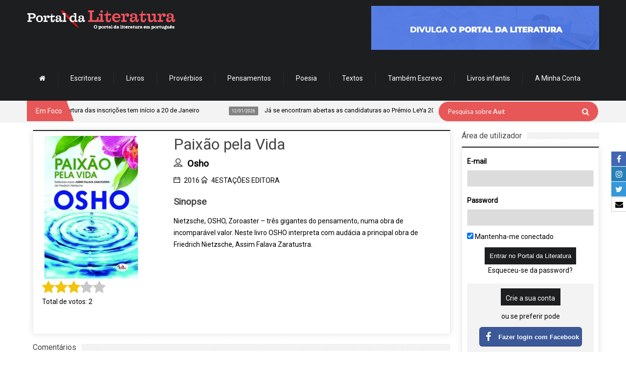

--- FILE ---
content_type: text/html; charset=UTF-8
request_url: https://www.portaldaliteratura.com/livros.php?livro=8600
body_size: 19227
content:



<!doctype html>

<!--[if IE 8 ]><html class="ie8" lang="pt-PT"><![endif]-->

<!--[if IE 9 ]><html class="ie9" lang="pt-PT"><![endif]-->

<!--[if (gte IE 10)|!(IE)]><!-->

<html xmlns="http://www.w3.org/1999/xhtml" lang="pt-PT">

<!--<![endif]-->



<head>

	


	<title>Paixão pela Vida por Osho - Portal da Literatura</title>



	<script type="text/javascript">

		function hidePreloader() {

			document.getElementById("preloader-fidelizarte").style.display = "none";

		}

		window.addEventListener("load", function() {

			hidePreloader();



			$('#mm-mymenuone').show();

		}, false);

	</script>

	<style type="text/css">

		#preloader-fidelizarte {

			width: 100%;

			height: 100%;

			position: fixed;

			z-index: 999999999999 !important;

			background-color: #FFFFFF;

			text-align: center;

			display: table;

			vertical-align: middle;

			font-family: Calibri !important;

			font-size: 12px !important;

			transition: all 0.6s ease-out;

		}



		#preloader-fidelizarte .tb-middle {

			vertical-align: middle;

			display: table-cell;

		}



		#preloader-fidelizarte .tb-middle img {

			vertical-align: middle;

			margin-left: auto;

			margin-right: auto;

		}



		#mm-mymenuone {

			display: none;

		}

	</style>



	<meta charset="utf-8">

	<meta name="viewport" content="width=device-width, initial-scale=1, maximum-scale=1" />



	<meta name="keywords" content="Paixão pela Vida, Osho" />

	<meta name="description" content="<p>Nietzsche, OSHO, Zoroaster &ndash; tr&ecirc;s gigantes do pensamento, numa obra de incompar&aacute;vel valor. Neste livro OSHO interpreta com aud&aacute;cia a principal obra de Friedrich Nietzsche, Assim Falava Zaratustra. </p>" />

	<meta name="robots" content="index,follow" />

	<meta name="googlebot" content="index,follow" />

	<meta name="author" content="Fidelizarte">

	<meta itemprop="name" content="Paixão pela Vida por Osho - Portal da Literatura">

	<meta itemprop="description" content="Nietzsche, OSHO, Zoroaster &ndash; tr&ecirc;s gigantes do pensamento, numa obra de incompar&aacute;vel valor. Neste livro OSHO interpreta com aud&aacute;cia a principal obra de Friedrich Nietzsche, Assim Falava Zaratustra. ">

	<meta itemprop="image" content="https://www.portaldaliteratura.com/assets/files_livros/8600.webp">

	<meta id="SiteName" property="og:site_name" content="Portal da Literatura" />

	<meta property="og:title" content="Paixão pela Vida por Osho - Portal da Literatura" />

	<meta property="og:description" content="Nietzsche, OSHO, Zoroaster &ndash; tr&ecirc;s gigantes do pensamento, numa obra de incompar&aacute;vel valor. Neste livro OSHO interpreta com aud&aacute;cia a principal obra de Friedrich Nietzsche, Assim Falava Zaratustra. " />

	<meta property="og:url" content="https://www.portaldaliteratura.com/livros.php?livro=8600" />

	<meta property="og:image" content="https://www.portaldaliteratura.com/assets/files_livros/8600.webp" />

	<meta property="og:type" content="website" />



	<meta name="twitter:site" content="https://www.portaldaliteratura.com/livros.php?livro=8600">

	<meta name="twitter:card" content="summary_large_image">

	<meta name="twitter:title" content="Paixão pela Vida por Osho - Portal da Literatura">

	<meta name="twitter:description" content="Nietzsche, OSHO, Zoroaster &ndash; tr&ecirc;s gigantes do pensamento, numa obra de incompar&aacute;vel valor. Neste livro OSHO interpreta com aud&aacute;cia a principal obra de Friedrich Nietzsche, Assim Falava Zaratustra. ">

	<meta name="twitter:image" content="https://www.portaldaliteratura.com/assets/files_livros/8600.webp">



	<meta property="fb:pages" content="114396468584419" />



	<!-- Google API -->

	<meta name="google-signin-client_id" content="128197400251-rivi41082fjuef2ld4qnk22mas8fvef5.apps.googleusercontent.com">



	<!-- CALENDAR -->
<link rel="stylesheet" type="text/css" href="/css/final.min.css?v=1.1.31" media="none" onload="if(media!='all')media='all'" />
<link rel="stylesheet" type="text/css" href="/css/slick.css" media="none" onload="if(media!='all')media='all'" />
<link rel="stylesheet" type="text/css" href="/css/slick-theme.css" media="none" onload="if(media!='all')media='all'" />
<link href="https://fonts.googleapis.com/css?family=Roboto" rel="stylesheet" type="text/css" media="none" onload="if(media!='all')media='all'" />

<link rel="shortcut icon" href="/assets/img/favicon.png" />
<link rel="apple-touch-icon" href="/assets/img/apple-touch-icon.png">
<!--[if IE]>
	<meta http-equiv="X-UA-Compatible" content="IE=9; IE=8; IE=EmulateIE8; IE=EDGE" />
	<script src="http://html5shim.googlecode.com/svn/trunk/html5.js"></script>
<![endif]-->

<script src="/js/modernizr.custom.63321.js"></script>

<link rel="stylesheet" type="text/css" href="https://maxcdn.bootstrapcdn.com/font-awesome/4.7.0/css/font-awesome.min.css">
<!-- <link rel="stylesheet" type="text/css" href="/css/introjs.css?version=6" media="none" onload="if(media!='all')media='all'"/> -->
<link rel="stylesheet" type="text/css" href="/css/jquery.tagsinput.min.css?version=29" media="none" onload="if(media!='all')media='all'" />
<link rel="stylesheet" type="text/css" href="/css/portal2.min.css?version=40" media="none" onload="if(media!='all')media='all'" />

<style>
	.custom-content-reveal {
		overflow-y: auto;
	}
</style>

	<!-- <script type='text/javascript' src='/js/intro.js?version=33'></script> -->

	<script type='text/javascript' src='/js/portal2.min.js?version=33'></script>

	<!-- <script type='text/javascript' src='/js/tourNewFunctions.js?version=33'></script> -->

	<!-- Components do Google OAuth -->

	<script src="https://apis.google.com/js/client.js" async defer></script>



	<!-- Google tag (gtag.js) -->

	<script async src="https://www.googletagmanager.com/gtag/js?id=G-3468RP1BS2"></script>

	<script>

		window.dataLayer = window.dataLayer || [];



		function gtag() {

			dataLayer.push(arguments);

		}

		gtag('js', new Date());

		gtag('config', 'G-3468RP1BS2');

	</script>

	<!-- Google Tag Manager -->
	<script>(function(w,d,s,l,i){w[l]=w[l]||[];w[l].push({'gtm.start':
	new Date().getTime(),event:'gtm.js'});var f=d.getElementsByTagName(s)[0],
	j=d.createElement(s),dl=l!='dataLayer'?'&l='+l:'';j.async=true;j.src=
	'https://www.googletagmanager.com/gtm.js?id='+i+dl;f.parentNode.insertBefore(j,f);
	})(window,document,'script','dataLayer','GTM-M4C55QFR');</script>
	<!-- End Google Tag Manager -->

<!-- Cookie First widget -->
	<!-- <script src="https://consent.cookiefirst.com/sites/portaldaliteratura.com-90971e8d-cb85-4189-a2ed-7d6a0833a476/consent.js"></script> -->
<!-- End Cookie First widget -->



</head>

<body>
	<div id="preloader-fidelizarte"> <div class="tb-middle"> <img src="/images/preloading.gif" alt="loading gif"> <br/> Loading... </div> </div>

<!-- AddThis script -->
<!-- Go to www.addthis.com/dashboard to customize your tools -->
<script type="text/javascript" src="//s7.addthis.com/js/300/addthis_widget.js#pubid=ra-53fdef1c620444ae" async defer></script>
<!-- end AddThis script -->
	<div id="layout" class="full">

		<div class="social-buttons-right-side">
			<ul>
				<li class="facebook-label">
					<a href="https://www.facebook.com/portaldeliteratura" target="_blank">
						<span class="icon"><i class="fa fa-facebook" aria-hidden="true"></i></span>
						<span class="text">Facebook</span>
					</a>
				</li>
				<li class="linkedin-label">
					<a href="https://www.instagram.com/portaldaliteratura" target="_blank">
						<span class="icon"><i class="fa fa-instagram" aria-hidden="true"></i></span>
						<span class="text">Instagram</span>
					</a>
				</li>
				<li class="twitter-label">
					<a href="https://twitter.com/portaliteratura" target="_blank">
						<span class="icon"><i class="fa fa-twitter" aria-hidden="true"></i></span>
						<span class="text">Twitter</span>
					</a>
				</li>
				
				<li class="email-label">
					<a href="https://www.portaldaliteratura.com/contactos.php" target="_blank">
						<span class="icon"><i class="fa fa-envelope" aria-hidden="true"></i></span>
						<span class="text">Contacte-nos</span>
					</a>
				</li>
			</ul>
		</div>

		<header id="header">
			
			<div class="head">
				<div class="row clearfix">
					
					<div class="logo">
						<h1>
							<a href="/" rel="home" title="Portal da Literatura">
								<img src="/assets/img/logo.png" alt="Portal da Literatura">
							</a>
						</h1>
					</div>
					
					<div class="banner">

					<a href="/clickmng.php?mode=banner&id=102" target="">
					<img src="assets/files_banners/horz/20230126-divulgar.gif" alt="Divulgação" title="Divulgação" />
				</a>
								
			
</div><nav id="mymenuone">
  <ul class="sf-menu res_mode">
    <li><a href="/"><i class="fa fa-home"></i></a></li>
    <li><a href="/autores.php">Escritores</a></li>
    <li><a href="/livros.php">Livros</a></li>
    <li><a href="/proverbios.php">Provérbios</a></li>
    <li><a href="/pensamentos.php">Pensamentos</a></li>
    <li><a href="/poemas.php" onclick="return false;">Poesia</a>
      <ul>
        <li><a href="/poemas.php?listar=temas">Poemas por tema</a></li>
        <li><a href="/poemas.php?listar=poetas">Poemas por poeta</a></li>
      </ul>
    </li>
    <!--<li><a href="/videos.php">Vídeos</a></li>-->
    <li><a href="/textos-de-autores.php">Textos</a></li>
    <li><a href="http://www.tambemescrevo.com" target="_blank">Também Escrevo</a></li>
    <!--<li><a href="/lermais.php">Ler mais</a></li>-->
    <li><a href="/livros-infantis.php">Livros infantis</a></li>
    <!-- <li><a href="/editoras.php">Editoras</a></li> -->

    
      <li><a href="#" onclick="return false;">A Minha Conta</a>
        <ul>
          <li><a href="/personal.php?mode=login">Login</a></li>
          <li><a href="/personal.php?mode=registo">Registe-se</a></li>
          <li><a href="/personal.php?mode=recuperarpass">Recuperar password</a></li>
        </ul>
      </li>

    
  </ul>
</nav>
				
				</div>
			</div>

			<div class="sec_head">
				<div class="row clearfix">

					<span class="breaking"> Em Foco </span>
<ul id="ticker">
	
				<li><a href=""  onclick='return false;'><span> 13/01/2026</span> Lançamento da 14.ª edição do Prémio Literário José Saramago: abertura das inscrições tem início a 20 de Janeiro </a></li>
					<li><a href=""  onclick='return false;'><span> 12/01/2026</span> Já se encontram abertas as candidaturas ao Prémio LeYa 2026; </a></li>
					<li><a href=""  onclick='return false;'><span> 10/01/2026</span> Dia 21 de Janeiro chega às livrarias o primeiro título da nova coleção da Alma dos Livros: O Primeiro Amor.  </a></li>
					<li><a href=""  onclick='return false;'><span> 08/01/2026</span> A Casa das Letras edita a 13 de Janeiro, o romance "Tokyo Sympathy Tower", da escritora japonesa Rie Qudan;  </a></li>
					<li><a href=""  onclick='return false;'><span> 05/01/2026</span> Onésimo Teotónio Almeida acaba de ser distinguido com o Prémio Vasco Graça Moura; </a></li>
					<li><a href=""  onclick='return false;'><span> 17/12/2025</span> A Relógio D’Água vai publicar em 2026 a tradução do romance Flesh (Carne) do autor anglo-húngaro David Szalay, vencedor do Prémio Booker de 2025; </a></li>
					<li><a href=""  onclick='return false;'><span> 11/12/2025</span> Escritora Lídia Jorge vence Prémio Pessoa 2025 </a></li>
		
</ul>
					<div class="right_bar">
<div class="search">
	<form action="/pesquisar.php" id="search" class="searchform" method="get">
		<input id="inputhead" name="search" type="text" value="">
		<button type="submit" style="top:13px; right:18px;">
			<i class="fa fa-search"></i>
		</button>
		<div class="text-over-search" id="text-over-search">
			Pesquisa sobre
			<span>Autores</span>
		</div>
	</form>
</div>
<!-- onfocus="if (this.value=='Pesquisar...') this.value = '';" onblur="if (this.value=='') this.value = 'Pesquisar...';" -->

<script type="text/javascript">

	var oSearchText	= document.getElementById("text-over-search");
	var oSearch		= document.getElementById("inputhead");

	oSearch.addEventListener("click", textHoverSearchFadeOut, false);
	oSearchText.addEventListener("click", textHoverSearchFadeOut, false);

	// oSearch.addEventListener("mouseout", textHoverSearchFadeIn, false);

	function textHoverSearchFadeOut() {
		$(oSearchText).fadeOut("fast", function(){
			$(oSearch).select();
		});
	}

	function textHoverSearchFadeIn() {
		if( oSearch.value.trim() == "" ) {
			$(oSearchText).fadeIn("fast", function(){
				$(oSearch).blur();
			});
		}
	}

	function changeStringHoverSearch() {
		var nPosArray	= 1;

		return new Promise( (resolve, reject) => {

			var aStrings		= [ "Autores", "Livros" ];
			var oSpan			= $(oSearchText).children('span');

			(function waitForIt() {

				let cSpanText		= oSpan.html();
				let bStop			= false;
				let nTimeOut		= 200;

				if( cSpanText == "" ) {
					if( nPosArray >= aStrings.length ) {
						oSpan.html("Literatura");
						bStop	= true;
					}

					oSpan.html(aStrings[nPosArray]);
					nPosArray++;
					nTimeOut	= 1700;

				} else {
					cSpanText	= cSpanText.substring(0, cSpanText.length-1);
					oSpan.html(cSpanText);
					nTimeOut		= 200;
				}

				if( bStop ) return resolve();
				setTimeout( waitForIt, nTimeOut );

			})();

		});

	}

	window.addEventListener("load", () => {
		setTimeout( () => {
			changeStringHoverSearch();
		}, 1700 );
	}, false);

</script>
					</div>

				</div>
			</div>
			
		</header>
	
		<div class="page-content">
			<div class="row clearfix">


				<!-- Col Cent -->
				<div class="grid_9">

					<div class="post clearfix">
  <div class="row clearfix">
	<!--<h1>
	  Paixão pela Vida	</h1>
	<br />-->
	<div class="post_item">
	  <article>
		<div class="b_block medium_thumb clearfix">
		<!-- col capa -->
		<div class="grid_4 omega">
		  <div class="post_thumbnail" style="float:initial !important;">
			<div class="item">
			  <div class="featured_thumb"> <img src="assets/files_livros/8600.webp" width="150" alt="Paixão pela Vida" title="Paixão pela Vida" class="img-autor"> <!--<span class="thumb-icon"></span>--> </div>
			</div>
			<div style="margin-top:3px !important;">
			  			</div>
					  </div>
		  
		  <div class="details mb">
			<div class="rate rating-container" data-intro="Para avaliar um livro, basta clicar na quantidade de estrelas que desejar atribuir. Nota: terá de efectuar o login de utilizador." data-step="3"> </div>
		   <!-- <div class="like-book">
			  			  <!-- 								<span>
									<i class="fa fa-heart-o btn-like-book" aria-hidden="true" title="Gosto" data-id="8600"></i>
									Gosto
								</span>
								<span class="total">
									0								</span>
								<small>(Número de gostos)</small> 
			</div>--> 
						</div>
		  
			  <!-- Addthis -->
		  <div class="addthis_sharing_toolbox"></div>
		  <!-- end Addthis --> 
		  <br />
		  </div>
		  <!-- .col capa -->
		  
		  <div class="details mb">
		  <h1>
			  Paixão pela Vida			</h1>
				<span class='m_category'>
										<h3>
											<i class='icon-user mi'></i>
											<a href='/autores.php?autor=2109'>
												<strong>Osho</strong>
											</a>
										</h3>
									</span>				<span class="m_category">
					<i class="icon-calendar mi"></i>
					2016				</span>
			<span class="m_category"> <i class="icon-home mi"></i> <a href="/editoras.php?editora=472">
			4ESTAÇÕES EDITORA			</a> </span>
					  </div>
		  
	  
		  
		 
		  		  <h3>Sinopse</h3>
		  <p>
			<p>Nietzsche, OSHO, Zoroaster &ndash; tr&ecirc;s gigantes do pensamento, numa obra de incompar&aacute;vel valor. Neste livro OSHO interpreta com aud&aacute;cia a principal obra de Friedrich Nietzsche, Assim Falava Zaratustra. </p>		  </p>
		  		  		  		</div>
		<div class="widget_categories" name="questao_anchor" >
		  <div class="b_title">
			<h4>Comentários</h4>
		  </div>
		  <div class="widget clearfix">
			<form action="/livros.php?livro=8600" method="post" id="commentform" class="comment-form form-comentarios" data-intro="Neste espaço pode deixar a sua opinião a respeito do livro." data-step="5">
			  <label for="mensagem">Inserir comentário -
							  </label>
			  <textarea name="mensagem" required style="resize:none"></textarea>
			  <input type="hidden" name="submit_comentario" id="inputSubmit_comentario" value="1">
			  <p class="form-submit">
				<input name="submit_comentario" class="submit" type="submit" id="submit_comentario" value="Inserir">
			  </p>
			</form>
			<br />
						<p data-intro="Pode consultar as opiniões de outros utilizadores acerca do mesmo." data-step="6">Ainda não existem comentários para este livro.</p>
					  </div>
		</div>
				<div class="widget_categories" name="questao_anchor">
		  <div class="row">
						<div class="grid_6">
			  <div class="b_title">
				<h4>Avaliações</h4>
			  </div>
			  <div class="widget clearfix">
				<div class="row">
				  	<div class='review-item-book'>
												<div class='image'>
													<a href='/profile.php?id=1422565'>
														<img src='/assets/users/acf5e74663331b7eacc55abe0ffaf3a773bf76a68799c80ef3f5ff472dd3.png' class='img-user'>
													</a>
												</div>
												<div class='text'>
													<a href='/profile.php?id=1422565'>
														<strong>Viviane Aleixo</strong>
													</a>
													avaliou com <i class='fa fa-star star-filled' aria-hidden='true'></i><i class='fa fa-star star-filled' aria-hidden='true'></i><i class='fa fa-star star-filled' aria-hidden='true'></i><i class='fa fa-star star-filled' aria-hidden='true'></i><i class='fa fa-star star-filled' aria-hidden='true'></i>			<!-- estrelas-->.
												</div>
											</div>	<div class='review-item-book'>
												<div class='image'>
													<a href='/profile.php?id=1421454'>
														<img src='/assets/users/nophoto.png' class='img-user'>
													</a>
												</div>
												<div class='text'>
													<a href='/profile.php?id=1421454'>
														<strong>Cris Lima</strong>
													</a>
													avaliou com <i class='fa fa-star star-filled' aria-hidden='true'></i>			<!-- estrela-->.
												</div>
											</div>				</div>
			  </div>
			</div>
						<div class="grid_6">
			  <div class="b_title">
				<h4>Favoritos</h4>
			  </div>
			  <div class="widget clearfix">
				<div class="row">
				  	<div class='review-item-book'>
												<div class='image'>
													<a href='/profile.php?id=1422565'>
														<img src='/assets/users/acf5e74663331b7eacc55abe0ffaf3a773bf76a68799c80ef3f5ff472dd3.png' class='img-user'>
													</a>
												</div>
												<div class='text'>
													<a href='/profile.php?id=1422565'>
														<strong>Viviane Aleixo</strong>
													</a>
													adicionou aos favoritos 
													<i class='fa fa-heart text-red' aria-hidden='true'></i>		</div>
											</div>	<div class='review-item-book'>
												<div class='image'>
													<a href='/profile.php?id=1421454'>
														<img src='/assets/users/nophoto.png' class='img-user'>
													</a>
												</div>
												<div class='text'>
													<a href='/profile.php?id=1421454'>
														<strong>Cris Lima</strong>
													</a>
													adicionou aos favoritos 
													<i class='fa fa-heart text-red' aria-hidden='true'></i>		</div>
											</div>				</div>
			  </div>
			</div>
					  </div>
		</div>
		<div class="clearfix"></div>
		<br clear="all">
				<div class="widget_categories" name="questao_anchor">
		  <div class="b_title">
			<h4>Outros livros de  Osho</h4>
		  </div>
		  <div class="widget clearfix" data-intro="Além de poder consultar outros livros deste autor." data-step="7">
				<div class='livros-relaccionados owl-carousel'>	<div class='item'>
								<center>
									<a href='/livros.php?livro=9213'>
										<img src='assets/files_livros/9213.webp' alt='Os Novos Direitos Humanos' title='Os Novos Direitos Humanos' style='max-width: 75px;'>
										<h5>Os Novos Direitos Humanos</h5>
										<p>2018</p>
									</a>
								</center>
							</div>	<div class='item'>
								<center>
									<a href='/livros.php?livro=9440'>
										<img src='assets/files_livros/9440.webp' alt='Amor, Liberdade e Solidão' title='Amor, Liberdade e Solidão' style='max-width: 75px;'>
										<h5>Amor, Liberdade e Solidão</h5>
										<p>2017</p>
									</a>
								</center>
							</div>	<div class='item'>
								<center>
									<a href='/livros.php?livro=8606'>
										<img src='assets/files_livros/8606.webp' alt='O Livro dos Chacras' title='O Livro dos Chacras' style='max-width: 75px;'>
										<h5>O Livro dos Chacras</h5>
										<p>2017</p>
									</a>
								</center>
							</div>	<div class='item'>
								<center>
									<a href='/livros.php?livro=8605'>
										<img src='assets/files_livros/8605.webp' alt='O Poder do Amor' title='O Poder do Amor' style='max-width: 75px;'>
										<h5>O Poder do Amor</h5>
										<p>2016</p>
									</a>
								</center>
							</div>	<div class='item'>
								<center>
									<a href='/livros.php?livro=8787'>
										<img src='assets/files_livros/8787.webp' alt='Coragem - A Alegria de Viver Perigosamente' title='Coragem - A Alegria de Viver Perigosamente' style='max-width: 75px;'>
										<h5>Coragem - A Alegria de Viver Perigosamente</h5>
										<p>2016</p>
									</a>
								</center>
							</div>	<div class='item'>
								<center>
									<a href='/livros.php?livro=8579'>
										<img src='assets/files_livros/8579.webp' alt='Meditação para Pessoas Ocupadas' title='Meditação para Pessoas Ocupadas' style='max-width: 75px;'>
										<h5>Meditação para Pessoas Ocupadas</h5>
										<p>2015</p>
									</a>
								</center>
							</div>	<div class='item'>
								<center>
									<a href='/livros.php?livro=8786'>
										<img src='assets/files_livros/8786.webp' alt='Alegria - A Felicidade Interior' title='Alegria - A Felicidade Interior' style='max-width: 75px;'>
										<h5>Alegria - A Felicidade Interior</h5>
										<p>2011</p>
									</a>
								</center>
							</div>	</div>			<script type="text/javascript">
					function initSlider()
					{

						$('.livros-relaccionados').owlCarousel({
							slideSpeed: 600,
							items: 4,
							autoPlay: true,
							stopOnHover: true,
							autoHeight: false,
							responsive: true
						});

					}

					window.addEventListener("load", initSlider, false);
					// window.addEventListener("load", introBook, false);
				</script> 
		  </div>
		</div>
		<div class="widget_categories" name="questao_anchor">
		  <div class="b_title">
			<h4>Quem gostou deste livro também gostou de:</h4>
		  </div>
		  <div class="widget clearfix" data-intro="Além de poder consultar outros livros deste autor." data-step="7">
				<div class='livros-may-like owl-carousel'>	<div class='item'>
								<center>
									<a href='/livros.php?livro=8606'>
										<img src='/assets/files_livros/8606.webp' alt='O Livro dos Chacras' title='O Livro dos Chacras' style='max-width: 75px;'>
										<h5>O Livro dos Chacras</h5>
										<p>2017</p>
									</a>
								</center>
							</div>	<div class='item'>
								<center>
									<a href='/livros.php?livro=8579'>
										<img src='/assets/files_livros/8579.webp' alt='Meditação para Pessoas Ocupadas' title='Meditação para Pessoas Ocupadas' style='max-width: 75px;'>
										<h5>Meditação para Pessoas Ocupadas</h5>
										<p>2015</p>
									</a>
								</center>
							</div>	<div class='item'>
								<center>
									<a href='/livros.php?livro=4879'>
										<img src='/assets/files_livros/4879.webp' alt='Voo Sensitivo' title='Voo Sensitivo' style='max-width: 75px;'>
										<h5>Voo Sensitivo</h5>
										<p>2010</p>
									</a>
								</center>
							</div>	<div class='item'>
								<center>
									<a href='/livros.php?livro=8337'>
										<img src='/assets/files_livros/8337.webp' alt='Psicologia' title='Psicologia' style='max-width: 75px;'>
										<h5>Psicologia</h5>
										<p>2017</p>
									</a>
								</center>
							</div>	<div class='item'>
								<center>
									<a href='/livros.php?livro=5918'>
										<img src='/assets/files_livros/5918.webp' alt='1001 Cupcakes, Biscoitos e Outras Tentações' title='1001 Cupcakes, Biscoitos e Outras Tentações' style='max-width: 75px;'>
										<h5>1001 Cupcakes, Biscoitos e Outras Tentações</h5>
										<p>2012</p>
									</a>
								</center>
							</div>	<div class='item'>
								<center>
									<a href='/livros.php?livro=5285'>
										<img src='/assets/files_livros/5285.webp' alt='A 19.ª Esposa' title='A 19.ª Esposa' style='max-width: 75px;'>
										<h5>A 19.ª Esposa</h5>
										<p>2011</p>
									</a>
								</center>
							</div>	<div class='item'>
								<center>
									<a href='/livros.php?livro=8602'>
										<img src='/assets/files_livros/8602.webp' alt='A Ciência da Felicidade. Psicologia Positiva em poucas palavras' title='A Ciência da Felicidade. Psicologia Positiva em poucas palavras' style='max-width: 75px;'>
										<h5>A Ciência da Felicidade. Psicologia Positiva em poucas palavras</h5>
										<p>2016</p>
									</a>
								</center>
							</div>	<div class='item'>
								<center>
									<a href='/livros.php?livro=9213'>
										<img src='/assets/files_livros/9213.webp' alt='Os Novos Direitos Humanos' title='Os Novos Direitos Humanos' style='max-width: 75px;'>
										<h5>Os Novos Direitos Humanos</h5>
										<p>2018</p>
									</a>
								</center>
							</div>	<div class='item'>
								<center>
									<a href='/livros.php?livro=8313'>
										<img src='/assets/files_livros/8313.webp' alt='7 semanas para emagrecer, mudar o pensamento e a vida' title='7 semanas para emagrecer, mudar o pensamento e a vida' style='max-width: 75px;'>
										<h5>7 semanas para emagrecer, mudar o pensamento e a vida</h5>
										<p>2017</p>
									</a>
								</center>
							</div>	<div class='item'>
								<center>
									<a href='/livros.php?livro=8239'>
										<img src='/assets/files_livros/8239.webp' alt='A Insustentável Leveza do Ser' title='A Insustentável Leveza do Ser' style='max-width: 75px;'>
										<h5>A Insustentável Leveza do Ser</h5>
										<p>2018</p>
									</a>
								</center>
							</div>	<div class='item'>
								<center>
									<a href='/livros.php?livro=1714'>
										<img src='/assets/files_livros/1714.webp' alt='A Arte De Viver Em Sociedade' title='A Arte De Viver Em Sociedade' style='max-width: 75px;'>
										<h5>A Arte De Viver Em Sociedade</h5>
										<p>1895</p>
									</a>
								</center>
							</div>	<div class='item'>
								<center>
									<a href='/livros.php?livro=5894'>
										<img src='/assets/files_livros/5894.webp' alt='10 Minutos por Dia para Viver Melhor' title='10 Minutos por Dia para Viver Melhor' style='max-width: 75px;'>
										<h5>10 Minutos por Dia para Viver Melhor</h5>
										<p>2012</p>
									</a>
								</center>
							</div>	<div class='item'>
								<center>
									<a href='/livros.php?livro=7225'>
										<img src='/assets/files_livros/7225.webp' alt='10 Dias Para Ensinar o Seu Filho a Dormir' title='10 Dias Para Ensinar o Seu Filho a Dormir' style='max-width: 75px;'>
										<h5>10 Dias Para Ensinar o Seu Filho a Dormir</h5>
										<p>2014</p>
									</a>
								</center>
							</div>	<div class='item'>
								<center>
									<a href='/livros.php?livro=9309'>
										<img src='/assets/files_livros/9309.webp' alt='O dilema do porco-espinho' title='O dilema do porco-espinho' style='max-width: 75px;'>
										<h5>O dilema do porco-espinho</h5>
										<p>2018</p>
									</a>
								</center>
							</div>	<div class='item'>
								<center>
									<a href='/livros.php?livro=4048'>
										<img src='/assets/files_livros/4048.webp' alt='1001 Livros Para Ler Antes de Morrer' title='1001 Livros Para Ler Antes de Morrer' style='max-width: 75px;'>
										<h5>1001 Livros Para Ler Antes de Morrer</h5>
										<p>2007</p>
									</a>
								</center>
							</div>	<div class='item'>
								<center>
									<a href='/livros.php?livro='>
										<img src='' alt='' title='' style='max-width: 75px;'>
										<h5></h5>
										<p></p>
									</a>
								</center>
							</div>	<div class='item'>
								<center>
									<a href='/livros.php?livro=8243'>
										<img src='/assets/files_livros/8243.webp' alt='Terra de Espíritos' title='Terra de Espíritos' style='max-width: 75px;'>
										<h5>Terra de Espíritos</h5>
										<p>2017</p>
									</a>
								</center>
							</div>	<div class='item'>
								<center>
									<a href='/livros.php?livro=8787'>
										<img src='/assets/files_livros/8787.webp' alt='Coragem - A Alegria de Viver Perigosamente' title='Coragem - A Alegria de Viver Perigosamente' style='max-width: 75px;'>
										<h5>Coragem - A Alegria de Viver Perigosamente</h5>
										<p>2016</p>
									</a>
								</center>
							</div>	</div>			<script type="text/javascript">
					function initSliderMayLike()
					{

						$('.livros-may-like').owlCarousel({
							slideSpeed: 600,
							items: 4,
							autoPlay: true,
							stopOnHover: true,
							autoHeight: false,
							responsive: true
						});

					}

					window.addEventListener("load", initSliderMayLike, false);
				</script> 
		  </div>
		</div>
	  </article>
	</div>
	<a href="/livros.php" class="tbutton medium"> <span>Voltar</span> </a> </div>
</div>
<script type="text/javascript">

	document.addEventListener( "DOMContentLoaded", function() {

		$('form.form-comentarios').submit(function(event) {

			event.preventDefault();

			var aPost		= {};
			var oForm		= $(this);

			aPost.funcao	= "isLogged";


			$.ajax( {

				url:			"/lib/ajaxProcessa.php",
				type:			"POST",
				data:			aPost,
				cache: 			false,
				dataType: 		"json",

				success: 	function(response)
				{

					if( response.success == true )
					{

						oForm.off("submit").submit();

					}
					else
					{

						var bSubmitPost	= true;
						exibeModal( bSubmitPost, oForm );

					}

				},

				error: 		function( textStatus, errorThrown )
				{

					setTimeout( function() { alert("Fatal Error on submiting! :("); }, 1000 );

					console.log("AJAX ERROR CONTACTO: " + textStatus, errorThrown);

				}

			});

		});


		getRating( 8600, 1 );

	}, false );

</script>

				</div>
				<!-- /Col Cent -->


				<!-- Col Direita -->
				<div class="grid_3 righter omega">

							<div class="b_title">
			<h4>Área de utilizador</h4>
		</div>
				
		<div class="widget clearfix login-widget">
			<div class="mensagem-ajax"></div>
			<form action="/personal.php?mode=login" method="post" id="commentform" class="comment-form">

				<div class="login-right" data-intro='Agora já pode efectuar o seu login e aproveitar as novas funcionalidades do Portal da Literatura.' data-step="1">
					<p class="comment-form-author-">
						<label for="login-email">E-mail</label>
						<input id="login-email" name="login-email" type="email" value="" size="30" aria-required="true" required>
					</p>

					<p class="comment-form-email-">
						<label for="login-password">Password</label>
						<input id="login-password" name="login-password" type="password" value="" size="30" aria-required="true" required>
					</p>

					<p>
						<input type="checkbox" name="keepMeLogged" checked value="1"> Mantenha-me conectado
					</p>

					<p class="form-submit">
						<center>
							<input name="submit" type="submit" class="submit" value="Entrar no Portal da Literatura"> 
							<br>
							<a href="/personal.php?mode=recuperarpass">Esqueceu-se da password?</a>
							<br>
						</center>
					</p>
				</div>


				<div class="create-account-right" data-intro="Se ainda não possui uma conta, pode criá-la através do seu e-mail ou mesmo com a sua conta Facebook ou Google." data-step="2">
					<a href="/personal.php?mode=registo" class="submit">Crie a sua conta</a>
					<span class="text-create-account">ou se preferir pode</span>
					<div class="social-login-buttons">
						<button type="button" class="btn-facebook" data-scope="public_profile,email">
							<div class="logo-sign-in-facebook">
								<i class="fa fa-facebook" aria-hidden="true"></i>
							</div>
							<span>Fazer login com Facebook</span>
						</button>

						<button type="button" class="btn-google customGPlusSignIn">
							<img src="/assets/google-logo.png" alt="Sign in with Google" title="Sign in with Google" class="logo-sign-in-google">
							<span>Fazer login com Google</span>
						</button>
					</div>
				</div>
			</form>
		</div>

		<script type="text/javascript">
			// window.addEventListener( "load", introLogin, false );
		</script>
<div class="b_title">
	<h4><a href="/critica-literaria.php">Crítica Literária <!--por <strong>Miguel Real</strong>--></a></h4>
</div>
		
	<div class="widget clearfix">

							<a title="Ler Não Dormir" href="critica-literaria.php?id=80">
						<img src="assets/files_critica_literaria/80_teaser.webp" width="100%" height="auto" alt="Ler Não Dormir" title="Ler Não Dormir"/>
					</a>
								<a title="Ler Quem Matou o Meu Pai" href="critica-literaria.php?id=79">
						<img src="assets/files_critica_literaria/79_teaser.webp" width="100%" height="auto" alt="Ler Quem Matou o Meu Pai" title="Ler Quem Matou o Meu Pai"/>
					</a>
								<a title="Ler Transgressões" href="critica-literaria.php?id=78">
						<img src="assets/files_critica_literaria/78_teaser.webp" width="100%" height="auto" alt="Ler Transgressões" title="Ler Transgressões"/>
					</a>
								<a title="Ler O Sentido da Náusea" href="critica-literaria.php?id=77">
						<img src="assets/files_critica_literaria/77_teaser.webp" width="100%" height="auto" alt="Ler O Sentido da Náusea" title="Ler O Sentido da Náusea"/>
					</a>
								<a title="Ler Como Animais, de Violaine Bérot" href="critica-literaria.php?id=76">
						<img src="assets/files_critica_literaria/76_teaser.webp" width="100%" height="auto" alt="Ler Como Animais, de Violaine Bérot" title="Ler Como Animais, de Violaine Bérot"/>
					</a>
			
	</div>
<div class="b_title">
	<h4><a href="/entrevistas.php">Entrevista</a></h4>
</div>
		
	<div class="widget clearfix">

							<a title="Entrevista com Pepetela" href="/entrevistas.php?id=46">
						<img src="assets/files_entrevistas/46_destaque.webp" width="100%" height="auto" alt="Entrevista com Pepetela" title="Entrevista com Pepetela"/>
					</a>
								<a title="Entrevista com Mário Cláudio" href="/entrevistas.php?id=3">
						<img src="assets/files_entrevistas/3_destaque.webp" width="100%" height="auto" alt="Entrevista com Mário Cláudio" title="Entrevista com Mário Cláudio"/>
					</a>
			
	</div>
<div class="widget_categories">
	<div class="b_title">
		<h4>Top 10 de vendas</h4>
	</div>

	<div class="widget clearfix">
  	<center>
    	<a title="Os livros mais vendidos em Portugal" href="/top10.php?pais=portugal">
    		<img alt="Os livros mais vendidos em Portugal" title="Os livros mais vendidos em Portugal" src="assets/img/botao-top10-vendas-portugal.png" width="164" height="36">
    	</a>
			<a title="Os livros mais vendidos no Brasil" href="/top10.php?pais=brasil">
				<img alt="Os livros mais vendidos no Brasil" title="Os livros mais vendidos no Brasil" src="assets/img/botao-top10-vendas-brasil.png" width="164" height="36">
			</a>
    </center>
  </div>
	
</div><!--<ul class="clearfix T20-tabs-nav group tab-count-4">
<li class="T20-tab tab-recent">
<a href="#tab-recent" title="Recent Posts">
<i class="icon-folder-open">
<div style="font-size:10px;">Novidades</div>
</i>
</a>
</li>
</ul>-->

<div class="b_title">
	<h4>Novidades</h4>
</div>

<div class="widget clearfix more_posts">
	<div id="tab-recent" class="T20-tab group">

			<div class="item_small">
				<div class="one_post">
					<div class="featured_thumb">
						<a href="/livros.php?livro=11697" title="Um a um">
							<img src="assets/files_livros/11697.webp" alt="Um a um" title="Um a um"/>
							<span class="thumb-icon">
<i class='fa fa-heart-o button-favorite' aria-hidden='true' data-id='11697' data-tipo='livro'></i>							</span>
						</a>
					</div>

					<div class="item-details">
						<h3>
							<a href="/livros.php?livro=11697" rel="bookmark" title="Um a um">
								Um a um							</a>
						</h3>

						<div class="post_meta">
								<a href='/autores.php?autor=4511' rel='date' title='Um a um'>
												<i class='icon-user mi'></i>Freida McFadden
											</a><br>						</div>
					</div>
				</div>
			</div>


			<div class="item_small">
				<div class="one_post">
					<div class="featured_thumb">
						<a href="/livros.php?livro=11706" title="A Educação Física">
							<img src="assets/files_livros/11706.webp" alt="A Educação Física" title="A Educação Física"/>
							<span class="thumb-icon">
<i class='fa fa-heart-o button-favorite' aria-hidden='true' data-id='11706' data-tipo='livro'></i>							</span>
						</a>
					</div>

					<div class="item-details">
						<h3>
							<a href="/livros.php?livro=11706" rel="bookmark" title="A Educação Física">
								A Educação Física							</a>
						</h3>

						<div class="post_meta">
								<a href='/autores.php?autor=4698' rel='date' title='A Educação Física'>
												<i class='icon-user mi'></i>Rosario Villajos
											</a><br>						</div>
					</div>
				</div>
			</div>


			<div class="item_small">
				<div class="one_post">
					<div class="featured_thumb">
						<a href="/livros.php?livro=11703" title="Se os gatos falassem">
							<img src="assets/files_livros/11703.webp" alt="Se os gatos falassem" title="Se os gatos falassem"/>
							<span class="thumb-icon">
<i class='fa fa-heart-o button-favorite' aria-hidden='true' data-id='11703' data-tipo='livro'></i>							</span>
						</a>
					</div>

					<div class="item-details">
						<h3>
							<a href="/livros.php?livro=11703" rel="bookmark" title="Se os gatos falassem">
								Se os gatos falassem							</a>
						</h3>

						<div class="post_meta">
								<a href='/autores.php?autor=4546' rel='date' title='Se os gatos falassem'>
												<i class='icon-user mi'></i>Piergiorgio Pulixi
											</a><br>						</div>
					</div>
				</div>
			</div>


			<div class="item_small">
				<div class="one_post">
					<div class="featured_thumb">
						<a href="/livros.php?livro=11704" title="O Caminho Até Casa">
							<img src="assets/files_livros/11704.webp" alt="O Caminho Até Casa" title="O Caminho Até Casa"/>
							<span class="thumb-icon">
<i class='fa fa-heart-o button-favorite' aria-hidden='true' data-id='11704' data-tipo='livro'></i>							</span>
						</a>
					</div>

					<div class="item-details">
						<h3>
							<a href="/livros.php?livro=11704" rel="bookmark" title="O Caminho Até Casa">
								O Caminho Até Casa							</a>
						</h3>

						<div class="post_meta">
								<a href='/autores.php?autor=4616' rel='date' title='O Caminho Até Casa'>
												<i class='icon-user mi'></i>Kristin Hannah
											</a><br>						</div>
					</div>
				</div>
			</div>


			<div class="item_small">
				<div class="one_post">
					<div class="featured_thumb">
						<a href="/livros.php?livro=11699" title="Para os caminhantes tudo é caminho">
							<img src="assets/files_livros/11699.webp" alt="Para os caminhantes tudo é caminho" title="Para os caminhantes tudo é caminho"/>
							<span class="thumb-icon">
<i class='fa fa-heart-o button-favorite' aria-hidden='true' data-id='11699' data-tipo='livro'></i>							</span>
						</a>
					</div>

					<div class="item-details">
						<h3>
							<a href="/livros.php?livro=11699" rel="bookmark" title="Para os caminhantes tudo é caminho">
								Para os caminhantes tudo é caminho							</a>
						</h3>

						<div class="post_meta">
								<a href='/autores.php?autor=1222' rel='date' title='Para os caminhantes tudo é caminho'>
												<i class='icon-user mi'></i>José Tolentino Mendonça
											</a><br>						</div>
					</div>
				</div>
			</div>


			<div class="item_small">
				<div class="one_post">
					<div class="featured_thumb">
						<a href="/livros.php?livro=11693" title="A Intrusa">
							<img src="assets/files_livros/11693.webp" alt="A Intrusa" title="A Intrusa"/>
							<span class="thumb-icon">
<i class='fa fa-heart-o button-favorite' aria-hidden='true' data-id='11693' data-tipo='livro'></i>							</span>
						</a>
					</div>

					<div class="item-details">
						<h3>
							<a href="/livros.php?livro=11693" rel="bookmark" title="A Intrusa">
								A Intrusa							</a>
						</h3>

						<div class="post_meta">
								<a href='/autores.php?autor=4511' rel='date' title='A Intrusa'>
												<i class='icon-user mi'></i>Freida McFadden
											</a><br>						</div>
					</div>
				</div>
			</div>


			<div class="item_small">
				<div class="one_post">
					<div class="featured_thumb">
						<a href="/livros.php?livro=11705" title="Partida">
							<img src="assets/files_livros/11705.webp" alt="Partida" title="Partida"/>
							<span class="thumb-icon">
<i class='fa fa-heart-o button-favorite' aria-hidden='true' data-id='11705' data-tipo='livro'></i>							</span>
						</a>
					</div>

					<div class="item-details">
						<h3>
							<a href="/livros.php?livro=11705" rel="bookmark" title="Partida">
								Partida							</a>
						</h3>

						<div class="post_meta">
								<a href='/autores.php?autor=1266' rel='date' title='Partida'>
												<i class='icon-user mi'></i>Julian Barnes
											</a><br>						</div>
					</div>
				</div>
			</div>

		

	</div>

	<div id="tab-popular" class="T20-tab group">
	</div>
</div>

				</div>
      	<!--/ Col Direita -->


			</div><!--/ Row -->
		</div><!--/ Content -->
					
	<footer id="footer">
	<div class="row clearfix">
            
  	<div class="grid_3 footer_w">
  <div class="widget_T20_posts_slideshow">
       
    <div class="b_title">
	<h4>Outros</h4>
    </div>
	
    <div class="widget clearfix">
	<ul>
	  <li><a href="/entrevistas.php">Entrevistas</a></li>
         <!--<li><a href="/sites_autores.php">Sites de autores</a></li>-->
         <li><a href="/editoras.php">Editoras</a></li>
         <li><a href="/conteudos.php?id=33">Livros gratuitos</a></li>
         <li><a href="/adivinhas.php">Adivinhas</a></li>
         <li><a href="/livrarias.php">Livrarias</a></li>
         <li><a href="/videos.php">Vídeos</a></li>
         <li><a href="/poemas-musicados.php">Poemas musicados</a></li>
         <li><a href="/noticias.php">Notícias</a></li>
         <li><a href="/conteudos.php?id=1">Sobre</a></li>
         <li><a href="/faq.php">FAQ</a></li>
         <li><a href="/conteudos.php?id=20">Anuncie aqui</a></li>
         <li><a href="/links.php">Links</a></li>
         <li><a href="/sites-sugerir-amigo.php">Sugerir site</a></li>
         <li><a href="/conteudos.php?id=5">Política de privacidade e segurança</a></li>
       </ul>
    </div>

  </div>
</div>
            
<div class="alpha grid_3 footer_w">
	<div class="widget_T20_posts">
	
		<div class="b_title">
			<h4>Top nuvem de referências</h4>
		</div>

		<div class="widget clearfix">
			<div class="more_posts">

				                <a class="tbutton small" href="/pesquisar.php?cloudKey=1&search=Literatura"><span>Literatura</span></a>
                  
                            <a class="tbutton small" href="/pesquisar.php?cloudKey=1&search=Escritores portugueses"><span>Escritores portugueses</span></a>
                  
                            <a class="tbutton small" href="/pesquisar.php?cloudKey=1&search=literatura"><span>literatura</span></a>
                  
                            <a class="tbutton small" href="/pesquisar.php?cloudKey=1&search=Poesia"><span>Poesia</span></a>
                  
                            <a class="tbutton small" href="/pesquisar.php?cloudKey=1&search=Romances"><span>Romances</span></a>
                  
                            <a class="tbutton small" href="/pesquisar.php?cloudKey=1&search=Escritores franceses"><span>Escritores franceses</span></a>
                  
                            <a class="tbutton small" href="/pesquisar.php?cloudKey=1&search=Prémio Nobel da Literatura"><span>Prémio Nobel da Literatura</span></a>
                  
                            <a class="tbutton small" href="/pesquisar.php?cloudKey=1&search=Escritores brasileiros"><span>Escritores brasileiros</span></a>
                  
                            <a class="tbutton small" href="/pesquisar.php?cloudKey=1&search=Escritores americanos"><span>Escritores americanos</span></a>
                  
                            <a class="tbutton small" href="/pesquisar.php?cloudKey=1&search=Escritores ingleses"><span>Escritores ingleses</span></a>
                  
                            <a class="tbutton small" href="/pesquisar.php?cloudKey=1&search=Nobel da Literatura"><span>Nobel da Literatura</span></a>
                  
                            <a class="tbutton small" href="/pesquisar.php?cloudKey=1&search=Freida"><span>Freida</span></a>
                  
                    
                    
			</div>
		</div>
		
	</div>
</div>
<div class="alpha grid_3 footer_w">
	<div class="widget_T20_posts">
	
		<div class="b_title">
			<h4>Nuvem de referências</h4>
		</div>

		<div class="widget clearfix">
			<div class="more_posts">

				                <a class="tbutton tbuttonblue small" href="/pesquisar.php?cloudKey=1&search=João Melo"><span>João Melo</span></a>
                  
                            <a class="tbutton tbuttonblue small" href="/pesquisar.php?cloudKey=1&search=Bestseller"><span>Bestseller</span></a>
                  
                            <a class="tbutton tbuttonblue small" href="/pesquisar.php?cloudKey=1&search=Viagem de negócios"><span>Viagem de negócios</span></a>
                  
                            <a class="tbutton tbuttonblue small" href="/pesquisar.php?cloudKey=1&search=Joana Bertholo"><span>Joana Bertholo</span></a>
                  
                            <a class="tbutton tbuttonblue small" href="/pesquisar.php?cloudKey=1&search=Prémio Pulitzer de Ficção 2023"><span>Prémio Pulitzer de Ficção 2023</span></a>
                  
                            <a class="tbutton tbuttonblue small" href="/pesquisar.php?cloudKey=1&search=a arte de driblar destinos"><span>a arte de driblar destinos</span></a>
                  
                            <a class="tbutton tbuttonblue small" href="/pesquisar.php?cloudKey=1&search=blogger"><span>blogger</span></a>
                  
                            <a class="tbutton tbuttonblue small" href="/pesquisar.php?cloudKey=1&search=Vocalista"><span>Vocalista</span></a>
                  
                            <a class="tbutton tbuttonblue small" href="/pesquisar.php?cloudKey=1&search=Sandro Veronesi"><span>Sandro Veronesi</span></a>
                  
                            <a class="tbutton tbuttonblue small" href="/pesquisar.php?cloudKey=1&search=Ensaio Sobre a Cegueira"><span>Ensaio Sobre a Cegueira</span></a>
                  
                            <a class="tbutton tbuttonblue small" href="/pesquisar.php?cloudKey=1&search=O último avô"><span>O último avô</span></a>
                  
                            <a class="tbutton tbuttonblue small" href="/pesquisar.php?cloudKey=1&search=Livre comércio"><span>Livre comércio</span></a>
                  
            				            
			</div>
		</div>
		
	</div>
</div>

		<div class="omega grid_3 footer_w">

		<div class="widget_subscribe">
	<div class="b_title">
		<h4>Subscreva a nossa Newsletter</h4>
	</div>
	
	<div class="widget clearfix">
		<p>E receba todas as novidades no seu e-mail.</p>
		
			<form action="/newsletter.php" method="POST" name="newsletter">
				<input type="email" placeholder="O seu E-mail" name="email" required style="width: 100%;">
				<p>
					<script async src='https://www.google.com/recaptcha/api.js'></script>
					<div class="g-recaptcha center-block" data-sitekey="6LdgnA8TAAAAAFj7a1e47kvIVQAY0DwqTiIqA_q9"></div>
				</p>
				<button type="submit" id="submit" value="Subscribe">
					<span>Ok</span>
				</button>
			</form>

	</div>
</div>

<style>
	.g-recaptcha {
		transform:scale(0.93);
		transform-origin:0 0;
	}
</style>
<div class="widget_social">
	
	<div class="b_title">
		<h4>Siga-nos</h4>
	</div>
	
	<div class="widget social with_color clearfix">
		
		<a rel="nofollow" class="toptip" href="https://www.facebook.com/portaldeliteratura" target="_blank" title="Siga-nos no facebook">
			<i class="fa fa-facebook"></i>
		</a>
		<a rel="nofollow" class="toptip" href="https://www.instagram.com/portaldaliteratura" target="_blank" title="Siga-nos no Instagram">
			<i class="fa fa-instagram"></i>
		</a>
    <a rel="nofollow" class="toptip" href="https://twitter.com/portaliteratura" target="_blank" title="Siga-nos no twitter">
    	<i class="fa fa-twitter"></i>
    </a>
		
        <br clear="all" />
        <br />
        <div class="fb-follow" data-href="https://www.facebook.com/portaldeliteratura" data-layout="button" data-show-faces="true"></div>
        <br />
        <!-- <script src="//platform.linkedin.com/in.js" type="text/javascript" async defer> lang: pt_BR</script> -->
		<!-- <script type="IN/FollowCompany" data-id="3210906"></script> -->
		
        
	</div>
	
</div>
            			
    </div>        
			
	</div>

	<div class="row clearfix">
	<div class="footer_last">
		<span class="copyright">Copyright 2006-2026 © Portal da Literatura. Todos os direitos reservados.</span>

		<nav class="nav-footer" id="nav-footer">
			<ul class="sf-menu">
				<li>
					<a href="http://www.fidelizarte.pt" target="_blank">
						<img src="assets/img/criacao-web-sites.png" width="80" height="22" alt="Criação e desenvolvimento de sites">
					</a>
				</li>
			</ul>
		</nav>
	
		<!--<a href="http://www.beyondsecurity.com/vulnerability-scanner-verification/www.portaldaliteratura.com"><img src="https://secure.beyondsecurity.com/verification-images/www.portaldaliteratura.com/vulnerability-scanner-2.gif" alt="Website Security Test" border="0" /></a>-->
	</div>
</div>	

</footer>

	<!-- Facebook API -->
	<script>
		window.fbAsyncInit = function() {
			FB.init({
				appId		: '190002591532105',
				cookie		: true,
				xfbml		: true,
				version		: 'v2.8'
			});
			FB.AppEvents.logPageView();   
		};

		(function(d, s, id){
			var js, fjs = d.getElementsByTagName(s)[0];
			if (d.getElementById(id)) {return;}
			js = d.createElement(s); js.id = id;
			js.src = "//connect.facebook.net/en_US/sdk.js";
			fjs.parentNode.insertBefore(js, fjs);
		}(document, 'script', 'facebook-jssdk'));

	</script>

	<!-- Google API -->
	<script src="https://apis.google.com/js/platform.js" async defer></script>

	<div class="mascara" id="loginFlutuante">
		<div class="body">
			<button class="btn-close"> <i class="fa fa-times" aria-hidden="true"></i> </button>

			<h3>Faça o login na sua conta do Portal</h3>

			<div class="loading-ajax" style="display: none;">
				<center>
					<img src="/images/loading.gif" alt="loading gif">
				</center>
			</div>

			<div class="mensagem-ajax"></div>

			<form action="" method="post" id="commentform" class="comment-form form-login-ajax">
				<p>
					<label for="login-email">E-mail</label>
					<input id="login-email" name="login-email" type="email" value="" size="30" aria-required="true" required>
				</p>
				<p>
					<label for="login-password">Password</label>
					<input id="login-password" name="login-password" type="password" value="" size="30" aria-required="true" required>
				</p>

				<center>
					<p>
						<input type="checkbox" name="keepMeLogged" checked value="1"> Mantenha-me conectado
					</p>

					<p class="form-submit">
						<input name="submit" type="submit" id="submit" value="Entrar no Portal da Literatura"> 
					</p>

					<a href="/personal.php?mode=recuperarpass" class="text-center"><span>Esqueceu-se da password?</span></a>
					<br>
					<a href="/personal.php?mode=registo" class="text-center"><span>Ainda não tem conta? Registe-se aqui</span></a>


					<div class="social-login-buttons">
						<button type="button" class="btn-facebook" data-scope="public_profile,email">
							<div class="logo-sign-in-facebook">
								<i class="fa fa-facebook" aria-hidden="true"></i>
							</div>
							<span>Fazer login com Facebook</span>
						</button>

						<button type="button" class="btn-google customGPlusSignIn">
							<img src="/assets/google-logo.png" alt="Sign in with Google" title="Sign in with Google" class="logo-sign-in-google">
							<span>Fazer login com Google</span>
						</button>
					</div>
				</center>
			</form>
		</div>
	</div>

	<script type="text/javascript">

		/* ==================================== */
		// Variables of session          
		/* ==================================== */		
		var bIsLoggedFb	= false;
		var bIsLoggedG	= false;
		var bSubmit		= false;
		var bClick		= false;
		var oFormSbmt;
		var oClick;

		/* ==================================== */
		// Exibe o modal personalizado
		/* ==================================== */
		function exibeModal( bSubmitPost, oForm, oClickTarget ) {

			if (
				typeof bSubmitPost != "undefined"
				&& typeof oForm != "undefined"
			    && bSubmitPost !== null
				&& oForm  !== null
			) {
				bSubmit		= true;
				oFormSbmt	= oForm;
			}

			if( typeof oClickTarget != undefined ) {
				oClick	= oClickTarget;
				bClick	= true;
			}



			var oMascara	= $('.mascara');
			var oBody		= $('body');

			if( oMascara.length ) {
				oBody.addClass('disabled-scroll');
				oMascara.fadeIn("slow");
			}

		}

		/* ==================================== */
		// Facebook functions
		/* ==================================== */
		function checkLoginStateFb() {
			FB.getLoginStatus(function(response) {
				console.log(response);
			});
		}

		function getProfileInformationFb( cAccessToken, cUserId )
		{

			FB.api('/me', {fields: 'email,name,birthday,age_range,link'}, function(response) {
	
				createSessionFb(response);

			});

		}

		function createSessionFb( aInfo ) {

			var oMessage	= $('.mensagem-ajax');
			var cClassError	= 'notification-box-error';
			var cClassOk	= 'notification-box-success';
			var cIconError	= 'fa-power-off';
			var cIconOk		= 'fa-check';
			var cMessage	= '';
			var oButton		= $('.btn-close');

			aInfo.funcao	= "createSessionFb";

			$.ajax( {
				url:			"/lib/ajaxProcessa.php",
				type:			"POST",
				data:			aInfo,
				cache: 			false,
				dataType: 		"json",

				beforeSend: 	function() {
					oMessage.fadeOut("fast");
				},

				success: 	function(response) {

					// console.log(response);
					// response = JSON.parse(response);

					if( response.success == true && response.wasLogged == false ) {

						cMessage	= "	<div class='notification-box "+cClassOk+"'>\
											<i class='fa "+cIconOk+"' aria-hidden='true'></i>\
											"+response.mensagem+"\
										</div>\
										<br>";
						oMessage.html(cMessage);
						oMessage.fadeIn("fast");

						setTimeout( function(){

							oButton.trigger('click');

							/* <!---------------------------> */
							// Submit dimension to analytics
							/* <!---------------------------> */
							if (typeof gtag != "undefined") {
								console.log('## Goal event sent: registo_facebook');
								gtag('send', {
									hitType: 'event',
									eventCategory: 'Users',
									eventAction: 'submit',
									eventLabel: 'registo_facebook'
								});
							}

							if( bSubmit === true ) {
								oFormSbmt.off("submit").submit();
							} else if( bClick === true ) {
								oClick.click();
							} else {
								window.location.reload();
							}

						}, 1500 );

					} else if( response.wasLogged == true ) {
						// Do nothing
					} else {

						cMessage	= "	<div class='notification-box "+cClassError+"'>\
											<i class='fa "+cIconError+"' aria-hidden='true'></i>\
											"+response.mensagem+"\
										</div>\
										<br>";
						oMessage.html(cMessage);
						oMessage.fadeIn("fast");

					}

				},

				error: 		function( textStatus, errorThrown ) {
					setTimeout( function() { alert("Fatal Error! :("); }, 1000 );
					console.log("AJAX ERROR CONTACTO: " + textStatus, errorThrown);
				}

			});

		}

		function destroySessionFb()
		{

			FB.logout(function(response) { console.log("session destroyed"); });

			$.ajax( {
				url:			"/lib/ajaxProcessa.php",
				type:			"POST",
				data:			"funcao=destroySession",
				cache: 			false
			});

		}


		/* ==================================== */
		// Google functions
		/* ==================================== */
		function startAppGoogle()
		{

			gapi.load('auth2', function(){
				
				// Retrieve the singleton for the GoogleAuth library and set up the client.
				auth2 = gapi.auth2.init({
					client_id: 		'128197400251-rivi41082fjuef2ld4qnk22mas8fvef5.apps.googleusercontent.com',
					cookiepolicy: 	'single_host_origin',
					// Request scopes in addition to 'profile' and 'email'
					//scope: 'additional_scope'
				});

				var oElements	= document.getElementsByClassName('btn-google');

				for( let i = 0; i < oElements.length; i++ )
				{

					attachSigninGoogle(oElements[i]);

				}

			});

		}


		function attachSigninGoogle(element)
		{

			auth2.attachClickHandler(element, {},
				
				function(googleUser)
				{

					var oUserGoogle	= {
										"id": 		googleUser.getBasicProfile().getId(),
										"nome": 	googleUser.getBasicProfile().getName(),
										"email": 	googleUser.getBasicProfile().getEmail()
					};

					createSessionGoogle( oUserGoogle );

				},

				function(error)
				{

				  alert(JSON.stringify(error, undefined, 2));
				
				}

			);

		}

		function createSessionGoogle( aInfo )
		{

			var oMessage	= $('.mensagem-ajax');
			var cClassError	= 'notification-box-error';
			var cClassOk	= 'notification-box-success';
			var cIconError	= 'fa-power-off';
			var cIconOk		= 'fa-check';
			var cMessage	= '';
			var oButton		= $('.btn-close');

			aInfo.funcao	= "createSessionGoogle";

			$.ajax( {

				url:			"/lib/ajaxProcessa.php",
				type:			"POST",
				data:			aInfo,
				cache: 			false,
				dataType: 		"json",

				beforeSend: 	function()
				{

					oMessage.fadeOut("fast");

				},

				success: 	function(response)
				{

					// console.log(response);
					// response = JSON.parse(response);

					if( response.success == true && response.wasLogged == false )
					{

						cMessage	= "	<div class='notification-box "+cClassOk+"'>\
											<i class='fa "+cIconOk+"' aria-hidden='true'></i>\
											"+response.mensagem+"\
										</div>\
										<br>";
						oMessage.html(cMessage);
						oMessage.fadeIn("fast");

						setTimeout( function(){

							oButton.trigger('click');

							if( bSubmit === true )
							{

								oFormSbmt.off("submit").submit();

							}
							else if( bClick === true )
							{

								oClick.click();

							}
							else
							{

								window.location.reload();

							}


						}, 1500 );

					}
					else if( response.wasLogged == true )
					{

						// Do nothing

					}
					else
					{

						cMessage	= "	<div class='notification-box "+cClassError+"'>\
											<i class='fa "+cIconError+"' aria-hidden='true'></i>\
											"+response.mensagem+"\
										</div>\
										<br>";
						oMessage.html(cMessage);
						oMessage.fadeIn("fast");

					}

				},

				error: 		function( textStatus, errorThrown )
				{

					setTimeout( function() { alert("Fatal Error! :("); }, 1000 );

					console.log("AJAX ERROR CONTACTO: " + textStatus, errorThrown);

				}

			});

		}

		function destroySessionGoogle()
		{

			var auth2 = gapi.auth2.getAuthInstance();
			auth2.signOut().then(function () {
				console.log('Google User signed out.');
			});

			$.ajax( {
				url:			"/lib/ajaxProcessa.php",
				type:			"POST",
				data:			"funcao=destroySession",
				cache: 			false
			});

		}

		// ================== READY
		document.addEventListener( "DOMContentLoaded", function() {

			// Fecha o Modal aberto
			$('body').on('click', '.mascara > .body > .btn-close', function(event) {

				event.preventDefault();

				var oBody	= $('body');

				oBody.removeClass('disabled-scroll');

				$(this).parent().parent().fadeOut('slow', function() {

				});

			});

			// Login
			$('.form-login-ajax').submit(function(event) {

				event.preventDefault();

				var oForm		= $(this);
				var oFormData	= new FormData( oForm[0] );
				var oLoad		= $('.loading-ajax');
				var oMessage	= $('.mensagem-ajax');
				var cClassError	= 'notification-box-error';
				var cClassOk	= 'notification-box-success';
				var cIconError	= 'fa-power-off';
				var cIconOk		= 'fa-check';
				var cMessage	= '';
				var oButton		= $('.btn-close');
				
				// Add o parametro do AJAX php
				oFormData.append('funcao', 'loginAjax');

				$.ajax( {

					url:			"/lib/ajaxProcessa.php",
					type:			"POST",
					data:			oFormData,
					cache: 			false,
					processData: 	false,
					contentType: 	false,

					beforeSend: function()
					{

						oForm.fadeOut("fast");
						oMessage.fadeOut("fast");
						oLoad.fadeIn("slow");

					},

					success: 	function(response)
					{

						response = JSON.parse(response);

						if( response.success == true )
						{

							cMessage	= "	<div class='notification-box "+cClassOk+"'>\
													<i class='fa "+cIconOk+"' aria-hidden='true'></i>\
													"+response.mensagem+"\
											</div>\
											<br>";

							oLoad.fadeOut("fast", function() {

								oMessage.html(cMessage);
								oMessage.fadeIn("fast");

								if( bSubmit === true )
								{

									oFormSbmt.off("submit").submit();

								}
								else if( bClick === true )
								{

									oClick.click();

									setTimeout( function() {

										oButton.trigger('click');

									}, 1500 );

								}

							});


						}
						else
						{

							cMessage	= "	<div class='notification-box "+cClassError+"'>\
													<i class='fa "+cIconError+"' aria-hidden='true'></i>\
													"+response.mensagem+"\
											</div>\
											<br>";
							oLoad.fadeOut("fast", function() {

								oMessage.html(cMessage);

								oMessage.fadeIn("fast", function() {

									oMessage.focus();
									oForm.fadeIn("slow");

								});

							} );

						}

					},

					error: 		function( textStatus, errorThrown )
					{

						setTimeout( function() { alert("Fatal Error! :("); }, 1000 );

						console.log("AJAX ERROR CONTACTO: " + textStatus, errorThrown);

					}

				});

			});


			// Click FB Button
			$('.btn-facebook').click(function(event) {

				if( bIsLoggedFb === false )
				{

					FB.login(function(response) {

						getProfileInformationFb( response.authResponse.accessToken, response.authResponse.userID );

					}, {
						scope: 'public_profile,email', 
						return_scopes: true
					});

				}

			});

		}, false );



		// ================== LOAD
		window.addEventListener( "load", function() {

			/*Check login FB*/
			// FB.getLoginStatus(function(response) {

			// 	if( response.status == "connected" )
			// 	{

			// 		// Make ajax request and setup the PHP session
			// 		bIsLoggedFb	= true;
			// 		getProfileInformationFb( response.authResponse.accessToken, response.authResponse.userID );

			// 	}
			// 	else
			// 	{

			// 		bIsLoggedFb	= false;

			// 	}

			// });



			// start app Google
			startAppGoogle();


		}, false );

	</script>

</div><!-- /layout -->

<div id="toTop"><i class="icon-arrow-thin-up"></i></div><!-- /Scripts -->
<script type='text/javascript' src='https://cdnjs.cloudflare.com/ajax/libs/jquery/1.12.4/jquery.min.js'></script>
<script type='text/javascript' src='/js/slick.min.js'></script>
<script type='text/javascript' src='/js/jquery.tagsinput.min.js'></script>
<script type='text/javascript' src='/js/final.min.js?version=5'></script>
<!-- <script type='text/javascript' src='/js/jquery.flurry.min.js?version=2'></script> -->
<!-- Neve -->


<link rel="stylesheet" href="https://code.jquery.com/ui/1.11.2/themes/smoothness/jquery-ui.css" media="none" onload="if(media!='all')media='all'" />
<script src="https://code.jquery.com/ui/1.11.2/jquery-ui.min.js" integrity="sha256-erF9fIMASEVmAWGdOmQi615Bmx0L/vWNixxTNDXS4FQ=" crossorigin="anonymous" async defer></script>




	<script>
		jQuery(function() {
			if (jQuery("#livros_filtro_editora").length > 0) {
				var editoras = [
					" Bookbuilders","11 X 17","20|20 Editora","4ESTAÇÕES EDITORA","5 Sentidos","7 Nós","A Bela e o Monstro","A Esfera dos Livros","A Seita","A Seita","Abysmo","Academia","Achiamé","Actual Editora","Aeroplano","Age","Agir","Ágora","Ahab","Aillaud & Lellos","Albatroz","Aletheia","Alfabeto","Alfaguara","Alfarroba Edições","Alma dos Livros","Alphabetum","Alta Books","Althum","Amazon","Ambar","AMEOP – Ame o Poema","Amigos de Azertyuiop","Âncora Editora","Angelus Editora","Anjo Dourado","Annablume","Antígona","Arandis","Areal","Arena","Ariadne Editora","Arqueiro","Arquimedes Livros","Arte & Letra","Arte Pau Brasil","Arte Plural","Arteplural Edições","ArtMed - Artes Médicas Sul Ltda","Arx","Asa Editores","Assembleia da República","Assírio & Alvim","Ateliê Editorial","Ática","Atlas","Átrio","Atual Editora","Audil - Distribuição de Livros","AuthorHouse","Automóveis do Século","Avec Editora","Avis Rara","Axis Mundi","Babel","Barrucada","Barry4Kids","Berbequim das Letras (Sítio do Livro)","Bertrand Brasil","Bertrand Editora","Best Seller","Biblioteca Azul","BIS","Blocos","BLU Edições","Blucher","Bnomics","Boitempo","Bookout","Booksmile","Brasília Editora","Brasiliense","Bruaá Editora","Buzz","Cais do Livro","Caixotim","Caleidoscópio","Calendário de Letras","Câmara de Sintra","Caminhos Romanos","Campo das Letras","Casa Braga","Casa das Letras","Casa do Sul","Cavalo de Ferro","Centralivros","Centro de Estudos Clássicos","Cetop","Chá das Cinco","Chiado Editora","Círculo de Leitores","Citadel","Civilização Brasileira","Civilização Promoções Editoriais","Clássica Editora","Climepsi Editores","Clio Editora","Cloudy Morning","Clube do Autor","Cml - Livraria Municipal","Coimbra Editora","Coisa de Ler","Coisas de Ler","Colecção Bandarra","Colpo di Fulmine Editore","Comiccon Portugal","Companhia das Ilhas","Companhia das Letras","Compasso dos Ventos","Comunicação","Contra-Margem","Contraponto","Coolbooks","Cordel D' Prata","Corpos Editora","Cotovia","Crediverbo","CTT - Correios de Portugal","Cultura Editora","De Mãos no Fogo","DebatEvolution","Desabrochar","Desassossego","Desrotina","Destarte","Didáctica Editora","Difel","Difusora Bíblica","Dinapress","Dislivro","Diversos","Divina Comédia","DO YOUR BOOK","Domingos Castro","Drago Editorial","Dreamsellers Editora","E-Primatur","Ecl - Empresa de Comércio Livreiro","Edi9","Edição da Câmara Municipal","Edição da D.R.A.C.","Edição da Junta de Freguesia da Maia","Edição do Autor","Edição Kreamus","Edição Salamandra","Edição Signo","Edições 70","Edições Afrodite","Edições Afrontamento","Edições Almedina","Edições APPACDM","Edições Aquário","Edições Augusto Navarro","Edições Avante","Edições Colibri","Edições Devir","Edições do Saguão","Edições Documenta, Lda","Edições Ecopy","Edições Esgotadas","Edições Gailivro","Edições Graal","Edições Humus","Edições Inapa","Edições IPAM","Edições Itau","Edições MinervaCoimbra","Edições Nelson de Matos","Edições Nova Gaia","Edições Parsifal","Edições Plenilúnio","Edições Salamandra","Edições Tema","Edições Tenacitas","EDIÇÕES TEXTO & GRAFIA","Edições Toth","Edições Trebaruna","Edições Universitárias Lusófonas","Edições Verbi Gratia","Edições Vieira da Silva","Edições Zairol","Edinter","Editalma","Edita_X","Editions l’Inventaire","Éditions Publibook","Editor Miguilim","Editora 34","Editora Abril","Editora Abril","Editora Alcance","Editora Ática","Editora Azougue Editorial","Editora Bakana","Editora Balans","Editora Bárbara Bela","Editora Canção Nova","Editora Cedibra","Editora Companhia Brasileira de Divulgação do Livro","Editora Construir","Editora Contact","Editora Cosac & Naifi","Editora das Mulheres","Editora DCL - Difusão Cultural do Livro","Editora De Arbeiderspers","Editora Dimensão","Editora do Brasil","Editora e Distribuidora Ciranda Cultural","Editora e Livraria Melhoramentos","Editora Edições Bagaço","Editora Edições CELD - Centro Espírita Léon Denis","Editora Edições Infantil.com","Editora Edições Paulinas","Editora Ediouro Publicações","Editora Educação Nacional","Editora Educarte","Editora EKO","Editora Exclamação","Editora Fina Flor","Editora Franco","Editora FTD","Editora Fundamento Educacional","Editora Globo","Editora Grupo Editorial Scortecci","Editora IDE","Editora Illuminare","Editora Impala Brasil","Editora In","Editora Justiça e Paz","Editora Labirinto","Editora Letra Viva","Editora Língua Geral","Editora Livraria Martins Fontes","Editora Manole","Editora Massao Ohno Editor","Editora Mcgraw-Hill de Portugal","Editora Mercado Aberto","Editora Meulenhoff","Editora Minotauro","Editora Moderna","Editora Nova Fronteira","Editora Nova Guanabara","Editora O Nome da Rosa","Editora Omega","Editora Panda Books","Editora Panorama da Criança","Editora Pergaminho","Editora Prometheus","Editora Quartet","Editora Rei dos Livros","Editora Replicação","Editora RHJ Livros","Editora Saraiva","Editora Scipione","Editora Seed Editorial","Editora Sextante Infantil","Editora Todolivro","Editora Totalidade","Editora Virgiliae","Editora Vozes","Editores do Rio","Editorial Angelorum/Novalis","Editorial Bizâncio","Editorial Caminho","Editorial Confluência","Editorial Diferença","Editorial Divergência","Editorial Escritor","Editorial Estampa","Editorial Estúdios Cor","Editorial Fragmentos","Editorial Gustavo Gil","Editorial Inquérito","Editorial Magnólia","Editorial Minerva","Editorial Notícias","Editorial Presença","Editorial Teorema","Editorial Verbo","Edium Editores","Eduardo José Teixeira Martinho","Ego Editora","Elsinore","Embaixador do Livro","Emporium Editora","Encontro Livreiro","Escolar Editora","Escrituras Editora e Distribuidora de Livros","Esfera do Caos","Esfera Poética","Espiritualista","Ésquilo","Estação Imaginária","Estrela Polar","Estrofes & Versos","Eucleia Editora","Euedito","Europress","Everest Editora","Exodus","F-Libri S.R.O.","Fábula","Faktoria K de Livros","Faro Editorial","FCA","Federação Espírita Brasileira","Felício & Cabral","Fenda Edições","Figurati","Filigrana Editora","Fim de Século Edições","Flordopassarinho","Fnac Portugal","Fonte da Palavra","Forense Universitária","Fundação Calouste Gulbenkian","Fundação Francisco Manuel dos Santos","G Floy Portugal","Galera Record","Garrido Ed.","Gato na Lua","Gente","Gestão Plus","Girassol Edições","Glaciar","Globo Livros","Goody","Gótica 2000","Gradiva Publicações","Grupo Infinito Particular","Grupo Siciliano","Guanabara Koogan","Guerra & Paz","Guimarães Editores","Gulbenkian","Gustavo Gili","Hamelin","Harper Collins","Helvetia Edições","HM Editora","Hugin Editores","IAVE - Instituto de Avaliação Educativa","Ideia Luminosa","Ideias de Ler","Idioteque","Iguana","Imagine Words","Impala Editores","In-Libris","Incm - Imprensa Nacional Casa da Moeda","Influência","Instituto de Conservação da Natureza","Instituto de Investigação Científica e Tropical","Instituto para a Segurança. Higiene e Saúde no Trabalho","Instituto Piaget","Instituto Português de Apoio ao Desenvolvimento","Intrínseca","Iplb - Instituto Português do Livro e das Bibliotecas","IPPAR - Instituto Português do Património Arquitectónico","Jacarandá Editora","João Azevedo Editor","Joaquim Rodrigues","Jovens Leitores","K Editora","Kalandraka","Landy","Largebooks","Legis Editora","Lello","Levoir","Leya","Libelinha","Lidel Edições Técnicas","Lilliput","Limiar","Língua Geral","Língua Morta","Literare Books","LIVPSIC - Livraria de Psicologia e Ciências da Ed.","Livraria Editora Figueirinhas","Livraria Romano Torres","Livraria Santiago","Livros D'Hoje","Livros de Bordo","Livros de Ontem","Livros do Brasil","Livros do Oriente","Livros Horizonte","Loyola","Lua de Papel","Lugar da Palavra","Lusodidacta","Luz da Razão Editora","Luz da Serra","M.Books","Manufactura","Manuscrito","Marcador","Marina Editores","Mariposa Azual","Marques Augusto Editora","Martin Claret","Martinho Livreiro Alfarrabista","Marval. Paris. e Assírio & Alvim","Matéria-Prima","Mercado dos Livros","Miguel Alfarrabista","Mill Books","Minutos de Leitura","Mobilis in Mobile","Momos","Monitor","Morro Branco","Mosaico de Palavras Editora","Multinova","Mundicultura","Nascente","NewPop","Nexo Editorial","Nova Vaga","Nova Vega","Novas Páginas","Novo Conceito","Novo Século","Nuvem de Letras","Nuvem de Tinta","O Arco de Diana","O Castor de Papel","O Jornal","O Oiro do Dia","O Século","Objectiva","Obnósis Editora","Obras de Agostinho da Silva","Oceanos","Oficina do Livro","Oficina Musical","On y va","Opera Omnia","Orfeu","Orfeu Negro","Outro Planeta","Pactor","PAPA-LETRAS","Papiro Editora","Paralela","Parragon","Pato Lógico","Paulinas Editora","Paulus Editora","Pé de Página Editores","PERFIL CRIATIVO - Edições","Périplo","Perspectivas & Realidades","Petra","PI","Pim! Edições","Pixel","Planeta do Brasil","Planeta Editora","Planeta Manuscrito","Planeta Tangerina","Plátano Editora","Poesia Fã Clube","Portal da Literatura","Porto Editora","Portugália Editora","PORTUGALMUNDO","Positivo","Prefácio","Prime Books","Principia","Principium","Projecto Adamastor","Projecto Foco","PsicoSoma","Psiquilíbrios Edições","Publicações Alfa","Publicações Dom Quixote","Publicações Europa América","Publicações Pena Perfeita","Quarteto","Quasi Edições","Quetzal Editores","Quimera Editores","Quinta Essência","Raiz Editora","Record","Recortar Palavras","Relógio D'água Editores","Rocco","Rocco","Rolim","Roma Editora","Sagitário","Saída de Emergência","Sana Editora","Santa Casa da Misericórdia de Lisboa","Secret Society","Seda Publicações","Seguinte","SEIX BARRAL","Selecções do Reader's Digest","Self","Sem editora atribuida","Sextante","Showtime","Simon´s Books","Singular","Sistema Solar","Sítio do Livro","Snob","Sociedade Bíblica de Portugal","Sociedade Portuguesa de Autores","Solipa","Sopa de Letras","Sudoeste Editora","Suma de Letras","Sururu - Produções Culturais","Taschen","Temas e Debates","Temas Originais","Teodolito","Terramar","Tertúlia Editora","Texto Editores","Theoria","Thomas Nelson Brasil","Tinta da China","Topseller","Trinta por uma linha","U.Porto editorial","Ugly Love","Ulisseia","Ulmeiro","Única","UniVersus","Vega","Verdade e Luz","Vergara & Riba","Verso da História","Verso da Kapa","Via Occidentalis","Via Optima","Vida e Consciência","Vida Económica","Vida Press","Vírgula","Vitamina BD","Vogais","WMF Martins Fontes","World Art Friends","Yoyo Books","Zebra Publicações","Zero a Oito",				];
				jQuery("#livros_filtro_editora").autocomplete({
					source: editoras,
					minLength: 3,
				});
			}
		});
	</script>


<script src='https://www.google.com/recaptcha/api.js' async defer></script>

<script type="text/javascript">
	/*Neve*/
	/*	document.addEventListener("DOMContentLoaded",  function() {
			$('body').flurry({
				character: '❄❅❆*⛄☃',
				height: 240,
				speed: 1400,
				wind: 200,
				windVariance: 220,
				frequency: 10,
				large: 40,
				small: 4
			});
		}, false );*/
</script>
		<!-- Global site tag (gtag.js) - Google Analytics -->
		<script async src="https://www.googletagmanager.com/gtag/js?id=UA-421997-1"></script>
		<script>
			window.dataLayer = window.dataLayer || [];
			function gtag(){dataLayer.push(arguments);}
			gtag('js', new Date());

			gtag('config', 'UA-421997-1');
		</script>
	</body>
</html>


--- FILE ---
content_type: text/html; charset=UTF-8
request_url: https://www.portaldaliteratura.com/lib/ajaxProcessa.php
body_size: -37
content:
{"success":true,"stars":3,"alreadyVoted":false,"numberVotes":"2","yourVote":0}

--- FILE ---
content_type: text/html; charset=utf-8
request_url: https://www.google.com/recaptcha/api2/anchor?ar=1&k=6LdgnA8TAAAAAFj7a1e47kvIVQAY0DwqTiIqA_q9&co=aHR0cHM6Ly93d3cucG9ydGFsZGFsaXRlcmF0dXJhLmNvbTo0NDM.&hl=en&v=PoyoqOPhxBO7pBk68S4YbpHZ&size=normal&anchor-ms=20000&execute-ms=30000&cb=sjx4ldfju9id
body_size: 49436
content:
<!DOCTYPE HTML><html dir="ltr" lang="en"><head><meta http-equiv="Content-Type" content="text/html; charset=UTF-8">
<meta http-equiv="X-UA-Compatible" content="IE=edge">
<title>reCAPTCHA</title>
<style type="text/css">
/* cyrillic-ext */
@font-face {
  font-family: 'Roboto';
  font-style: normal;
  font-weight: 400;
  font-stretch: 100%;
  src: url(//fonts.gstatic.com/s/roboto/v48/KFO7CnqEu92Fr1ME7kSn66aGLdTylUAMa3GUBHMdazTgWw.woff2) format('woff2');
  unicode-range: U+0460-052F, U+1C80-1C8A, U+20B4, U+2DE0-2DFF, U+A640-A69F, U+FE2E-FE2F;
}
/* cyrillic */
@font-face {
  font-family: 'Roboto';
  font-style: normal;
  font-weight: 400;
  font-stretch: 100%;
  src: url(//fonts.gstatic.com/s/roboto/v48/KFO7CnqEu92Fr1ME7kSn66aGLdTylUAMa3iUBHMdazTgWw.woff2) format('woff2');
  unicode-range: U+0301, U+0400-045F, U+0490-0491, U+04B0-04B1, U+2116;
}
/* greek-ext */
@font-face {
  font-family: 'Roboto';
  font-style: normal;
  font-weight: 400;
  font-stretch: 100%;
  src: url(//fonts.gstatic.com/s/roboto/v48/KFO7CnqEu92Fr1ME7kSn66aGLdTylUAMa3CUBHMdazTgWw.woff2) format('woff2');
  unicode-range: U+1F00-1FFF;
}
/* greek */
@font-face {
  font-family: 'Roboto';
  font-style: normal;
  font-weight: 400;
  font-stretch: 100%;
  src: url(//fonts.gstatic.com/s/roboto/v48/KFO7CnqEu92Fr1ME7kSn66aGLdTylUAMa3-UBHMdazTgWw.woff2) format('woff2');
  unicode-range: U+0370-0377, U+037A-037F, U+0384-038A, U+038C, U+038E-03A1, U+03A3-03FF;
}
/* math */
@font-face {
  font-family: 'Roboto';
  font-style: normal;
  font-weight: 400;
  font-stretch: 100%;
  src: url(//fonts.gstatic.com/s/roboto/v48/KFO7CnqEu92Fr1ME7kSn66aGLdTylUAMawCUBHMdazTgWw.woff2) format('woff2');
  unicode-range: U+0302-0303, U+0305, U+0307-0308, U+0310, U+0312, U+0315, U+031A, U+0326-0327, U+032C, U+032F-0330, U+0332-0333, U+0338, U+033A, U+0346, U+034D, U+0391-03A1, U+03A3-03A9, U+03B1-03C9, U+03D1, U+03D5-03D6, U+03F0-03F1, U+03F4-03F5, U+2016-2017, U+2034-2038, U+203C, U+2040, U+2043, U+2047, U+2050, U+2057, U+205F, U+2070-2071, U+2074-208E, U+2090-209C, U+20D0-20DC, U+20E1, U+20E5-20EF, U+2100-2112, U+2114-2115, U+2117-2121, U+2123-214F, U+2190, U+2192, U+2194-21AE, U+21B0-21E5, U+21F1-21F2, U+21F4-2211, U+2213-2214, U+2216-22FF, U+2308-230B, U+2310, U+2319, U+231C-2321, U+2336-237A, U+237C, U+2395, U+239B-23B7, U+23D0, U+23DC-23E1, U+2474-2475, U+25AF, U+25B3, U+25B7, U+25BD, U+25C1, U+25CA, U+25CC, U+25FB, U+266D-266F, U+27C0-27FF, U+2900-2AFF, U+2B0E-2B11, U+2B30-2B4C, U+2BFE, U+3030, U+FF5B, U+FF5D, U+1D400-1D7FF, U+1EE00-1EEFF;
}
/* symbols */
@font-face {
  font-family: 'Roboto';
  font-style: normal;
  font-weight: 400;
  font-stretch: 100%;
  src: url(//fonts.gstatic.com/s/roboto/v48/KFO7CnqEu92Fr1ME7kSn66aGLdTylUAMaxKUBHMdazTgWw.woff2) format('woff2');
  unicode-range: U+0001-000C, U+000E-001F, U+007F-009F, U+20DD-20E0, U+20E2-20E4, U+2150-218F, U+2190, U+2192, U+2194-2199, U+21AF, U+21E6-21F0, U+21F3, U+2218-2219, U+2299, U+22C4-22C6, U+2300-243F, U+2440-244A, U+2460-24FF, U+25A0-27BF, U+2800-28FF, U+2921-2922, U+2981, U+29BF, U+29EB, U+2B00-2BFF, U+4DC0-4DFF, U+FFF9-FFFB, U+10140-1018E, U+10190-1019C, U+101A0, U+101D0-101FD, U+102E0-102FB, U+10E60-10E7E, U+1D2C0-1D2D3, U+1D2E0-1D37F, U+1F000-1F0FF, U+1F100-1F1AD, U+1F1E6-1F1FF, U+1F30D-1F30F, U+1F315, U+1F31C, U+1F31E, U+1F320-1F32C, U+1F336, U+1F378, U+1F37D, U+1F382, U+1F393-1F39F, U+1F3A7-1F3A8, U+1F3AC-1F3AF, U+1F3C2, U+1F3C4-1F3C6, U+1F3CA-1F3CE, U+1F3D4-1F3E0, U+1F3ED, U+1F3F1-1F3F3, U+1F3F5-1F3F7, U+1F408, U+1F415, U+1F41F, U+1F426, U+1F43F, U+1F441-1F442, U+1F444, U+1F446-1F449, U+1F44C-1F44E, U+1F453, U+1F46A, U+1F47D, U+1F4A3, U+1F4B0, U+1F4B3, U+1F4B9, U+1F4BB, U+1F4BF, U+1F4C8-1F4CB, U+1F4D6, U+1F4DA, U+1F4DF, U+1F4E3-1F4E6, U+1F4EA-1F4ED, U+1F4F7, U+1F4F9-1F4FB, U+1F4FD-1F4FE, U+1F503, U+1F507-1F50B, U+1F50D, U+1F512-1F513, U+1F53E-1F54A, U+1F54F-1F5FA, U+1F610, U+1F650-1F67F, U+1F687, U+1F68D, U+1F691, U+1F694, U+1F698, U+1F6AD, U+1F6B2, U+1F6B9-1F6BA, U+1F6BC, U+1F6C6-1F6CF, U+1F6D3-1F6D7, U+1F6E0-1F6EA, U+1F6F0-1F6F3, U+1F6F7-1F6FC, U+1F700-1F7FF, U+1F800-1F80B, U+1F810-1F847, U+1F850-1F859, U+1F860-1F887, U+1F890-1F8AD, U+1F8B0-1F8BB, U+1F8C0-1F8C1, U+1F900-1F90B, U+1F93B, U+1F946, U+1F984, U+1F996, U+1F9E9, U+1FA00-1FA6F, U+1FA70-1FA7C, U+1FA80-1FA89, U+1FA8F-1FAC6, U+1FACE-1FADC, U+1FADF-1FAE9, U+1FAF0-1FAF8, U+1FB00-1FBFF;
}
/* vietnamese */
@font-face {
  font-family: 'Roboto';
  font-style: normal;
  font-weight: 400;
  font-stretch: 100%;
  src: url(//fonts.gstatic.com/s/roboto/v48/KFO7CnqEu92Fr1ME7kSn66aGLdTylUAMa3OUBHMdazTgWw.woff2) format('woff2');
  unicode-range: U+0102-0103, U+0110-0111, U+0128-0129, U+0168-0169, U+01A0-01A1, U+01AF-01B0, U+0300-0301, U+0303-0304, U+0308-0309, U+0323, U+0329, U+1EA0-1EF9, U+20AB;
}
/* latin-ext */
@font-face {
  font-family: 'Roboto';
  font-style: normal;
  font-weight: 400;
  font-stretch: 100%;
  src: url(//fonts.gstatic.com/s/roboto/v48/KFO7CnqEu92Fr1ME7kSn66aGLdTylUAMa3KUBHMdazTgWw.woff2) format('woff2');
  unicode-range: U+0100-02BA, U+02BD-02C5, U+02C7-02CC, U+02CE-02D7, U+02DD-02FF, U+0304, U+0308, U+0329, U+1D00-1DBF, U+1E00-1E9F, U+1EF2-1EFF, U+2020, U+20A0-20AB, U+20AD-20C0, U+2113, U+2C60-2C7F, U+A720-A7FF;
}
/* latin */
@font-face {
  font-family: 'Roboto';
  font-style: normal;
  font-weight: 400;
  font-stretch: 100%;
  src: url(//fonts.gstatic.com/s/roboto/v48/KFO7CnqEu92Fr1ME7kSn66aGLdTylUAMa3yUBHMdazQ.woff2) format('woff2');
  unicode-range: U+0000-00FF, U+0131, U+0152-0153, U+02BB-02BC, U+02C6, U+02DA, U+02DC, U+0304, U+0308, U+0329, U+2000-206F, U+20AC, U+2122, U+2191, U+2193, U+2212, U+2215, U+FEFF, U+FFFD;
}
/* cyrillic-ext */
@font-face {
  font-family: 'Roboto';
  font-style: normal;
  font-weight: 500;
  font-stretch: 100%;
  src: url(//fonts.gstatic.com/s/roboto/v48/KFO7CnqEu92Fr1ME7kSn66aGLdTylUAMa3GUBHMdazTgWw.woff2) format('woff2');
  unicode-range: U+0460-052F, U+1C80-1C8A, U+20B4, U+2DE0-2DFF, U+A640-A69F, U+FE2E-FE2F;
}
/* cyrillic */
@font-face {
  font-family: 'Roboto';
  font-style: normal;
  font-weight: 500;
  font-stretch: 100%;
  src: url(//fonts.gstatic.com/s/roboto/v48/KFO7CnqEu92Fr1ME7kSn66aGLdTylUAMa3iUBHMdazTgWw.woff2) format('woff2');
  unicode-range: U+0301, U+0400-045F, U+0490-0491, U+04B0-04B1, U+2116;
}
/* greek-ext */
@font-face {
  font-family: 'Roboto';
  font-style: normal;
  font-weight: 500;
  font-stretch: 100%;
  src: url(//fonts.gstatic.com/s/roboto/v48/KFO7CnqEu92Fr1ME7kSn66aGLdTylUAMa3CUBHMdazTgWw.woff2) format('woff2');
  unicode-range: U+1F00-1FFF;
}
/* greek */
@font-face {
  font-family: 'Roboto';
  font-style: normal;
  font-weight: 500;
  font-stretch: 100%;
  src: url(//fonts.gstatic.com/s/roboto/v48/KFO7CnqEu92Fr1ME7kSn66aGLdTylUAMa3-UBHMdazTgWw.woff2) format('woff2');
  unicode-range: U+0370-0377, U+037A-037F, U+0384-038A, U+038C, U+038E-03A1, U+03A3-03FF;
}
/* math */
@font-face {
  font-family: 'Roboto';
  font-style: normal;
  font-weight: 500;
  font-stretch: 100%;
  src: url(//fonts.gstatic.com/s/roboto/v48/KFO7CnqEu92Fr1ME7kSn66aGLdTylUAMawCUBHMdazTgWw.woff2) format('woff2');
  unicode-range: U+0302-0303, U+0305, U+0307-0308, U+0310, U+0312, U+0315, U+031A, U+0326-0327, U+032C, U+032F-0330, U+0332-0333, U+0338, U+033A, U+0346, U+034D, U+0391-03A1, U+03A3-03A9, U+03B1-03C9, U+03D1, U+03D5-03D6, U+03F0-03F1, U+03F4-03F5, U+2016-2017, U+2034-2038, U+203C, U+2040, U+2043, U+2047, U+2050, U+2057, U+205F, U+2070-2071, U+2074-208E, U+2090-209C, U+20D0-20DC, U+20E1, U+20E5-20EF, U+2100-2112, U+2114-2115, U+2117-2121, U+2123-214F, U+2190, U+2192, U+2194-21AE, U+21B0-21E5, U+21F1-21F2, U+21F4-2211, U+2213-2214, U+2216-22FF, U+2308-230B, U+2310, U+2319, U+231C-2321, U+2336-237A, U+237C, U+2395, U+239B-23B7, U+23D0, U+23DC-23E1, U+2474-2475, U+25AF, U+25B3, U+25B7, U+25BD, U+25C1, U+25CA, U+25CC, U+25FB, U+266D-266F, U+27C0-27FF, U+2900-2AFF, U+2B0E-2B11, U+2B30-2B4C, U+2BFE, U+3030, U+FF5B, U+FF5D, U+1D400-1D7FF, U+1EE00-1EEFF;
}
/* symbols */
@font-face {
  font-family: 'Roboto';
  font-style: normal;
  font-weight: 500;
  font-stretch: 100%;
  src: url(//fonts.gstatic.com/s/roboto/v48/KFO7CnqEu92Fr1ME7kSn66aGLdTylUAMaxKUBHMdazTgWw.woff2) format('woff2');
  unicode-range: U+0001-000C, U+000E-001F, U+007F-009F, U+20DD-20E0, U+20E2-20E4, U+2150-218F, U+2190, U+2192, U+2194-2199, U+21AF, U+21E6-21F0, U+21F3, U+2218-2219, U+2299, U+22C4-22C6, U+2300-243F, U+2440-244A, U+2460-24FF, U+25A0-27BF, U+2800-28FF, U+2921-2922, U+2981, U+29BF, U+29EB, U+2B00-2BFF, U+4DC0-4DFF, U+FFF9-FFFB, U+10140-1018E, U+10190-1019C, U+101A0, U+101D0-101FD, U+102E0-102FB, U+10E60-10E7E, U+1D2C0-1D2D3, U+1D2E0-1D37F, U+1F000-1F0FF, U+1F100-1F1AD, U+1F1E6-1F1FF, U+1F30D-1F30F, U+1F315, U+1F31C, U+1F31E, U+1F320-1F32C, U+1F336, U+1F378, U+1F37D, U+1F382, U+1F393-1F39F, U+1F3A7-1F3A8, U+1F3AC-1F3AF, U+1F3C2, U+1F3C4-1F3C6, U+1F3CA-1F3CE, U+1F3D4-1F3E0, U+1F3ED, U+1F3F1-1F3F3, U+1F3F5-1F3F7, U+1F408, U+1F415, U+1F41F, U+1F426, U+1F43F, U+1F441-1F442, U+1F444, U+1F446-1F449, U+1F44C-1F44E, U+1F453, U+1F46A, U+1F47D, U+1F4A3, U+1F4B0, U+1F4B3, U+1F4B9, U+1F4BB, U+1F4BF, U+1F4C8-1F4CB, U+1F4D6, U+1F4DA, U+1F4DF, U+1F4E3-1F4E6, U+1F4EA-1F4ED, U+1F4F7, U+1F4F9-1F4FB, U+1F4FD-1F4FE, U+1F503, U+1F507-1F50B, U+1F50D, U+1F512-1F513, U+1F53E-1F54A, U+1F54F-1F5FA, U+1F610, U+1F650-1F67F, U+1F687, U+1F68D, U+1F691, U+1F694, U+1F698, U+1F6AD, U+1F6B2, U+1F6B9-1F6BA, U+1F6BC, U+1F6C6-1F6CF, U+1F6D3-1F6D7, U+1F6E0-1F6EA, U+1F6F0-1F6F3, U+1F6F7-1F6FC, U+1F700-1F7FF, U+1F800-1F80B, U+1F810-1F847, U+1F850-1F859, U+1F860-1F887, U+1F890-1F8AD, U+1F8B0-1F8BB, U+1F8C0-1F8C1, U+1F900-1F90B, U+1F93B, U+1F946, U+1F984, U+1F996, U+1F9E9, U+1FA00-1FA6F, U+1FA70-1FA7C, U+1FA80-1FA89, U+1FA8F-1FAC6, U+1FACE-1FADC, U+1FADF-1FAE9, U+1FAF0-1FAF8, U+1FB00-1FBFF;
}
/* vietnamese */
@font-face {
  font-family: 'Roboto';
  font-style: normal;
  font-weight: 500;
  font-stretch: 100%;
  src: url(//fonts.gstatic.com/s/roboto/v48/KFO7CnqEu92Fr1ME7kSn66aGLdTylUAMa3OUBHMdazTgWw.woff2) format('woff2');
  unicode-range: U+0102-0103, U+0110-0111, U+0128-0129, U+0168-0169, U+01A0-01A1, U+01AF-01B0, U+0300-0301, U+0303-0304, U+0308-0309, U+0323, U+0329, U+1EA0-1EF9, U+20AB;
}
/* latin-ext */
@font-face {
  font-family: 'Roboto';
  font-style: normal;
  font-weight: 500;
  font-stretch: 100%;
  src: url(//fonts.gstatic.com/s/roboto/v48/KFO7CnqEu92Fr1ME7kSn66aGLdTylUAMa3KUBHMdazTgWw.woff2) format('woff2');
  unicode-range: U+0100-02BA, U+02BD-02C5, U+02C7-02CC, U+02CE-02D7, U+02DD-02FF, U+0304, U+0308, U+0329, U+1D00-1DBF, U+1E00-1E9F, U+1EF2-1EFF, U+2020, U+20A0-20AB, U+20AD-20C0, U+2113, U+2C60-2C7F, U+A720-A7FF;
}
/* latin */
@font-face {
  font-family: 'Roboto';
  font-style: normal;
  font-weight: 500;
  font-stretch: 100%;
  src: url(//fonts.gstatic.com/s/roboto/v48/KFO7CnqEu92Fr1ME7kSn66aGLdTylUAMa3yUBHMdazQ.woff2) format('woff2');
  unicode-range: U+0000-00FF, U+0131, U+0152-0153, U+02BB-02BC, U+02C6, U+02DA, U+02DC, U+0304, U+0308, U+0329, U+2000-206F, U+20AC, U+2122, U+2191, U+2193, U+2212, U+2215, U+FEFF, U+FFFD;
}
/* cyrillic-ext */
@font-face {
  font-family: 'Roboto';
  font-style: normal;
  font-weight: 900;
  font-stretch: 100%;
  src: url(//fonts.gstatic.com/s/roboto/v48/KFO7CnqEu92Fr1ME7kSn66aGLdTylUAMa3GUBHMdazTgWw.woff2) format('woff2');
  unicode-range: U+0460-052F, U+1C80-1C8A, U+20B4, U+2DE0-2DFF, U+A640-A69F, U+FE2E-FE2F;
}
/* cyrillic */
@font-face {
  font-family: 'Roboto';
  font-style: normal;
  font-weight: 900;
  font-stretch: 100%;
  src: url(//fonts.gstatic.com/s/roboto/v48/KFO7CnqEu92Fr1ME7kSn66aGLdTylUAMa3iUBHMdazTgWw.woff2) format('woff2');
  unicode-range: U+0301, U+0400-045F, U+0490-0491, U+04B0-04B1, U+2116;
}
/* greek-ext */
@font-face {
  font-family: 'Roboto';
  font-style: normal;
  font-weight: 900;
  font-stretch: 100%;
  src: url(//fonts.gstatic.com/s/roboto/v48/KFO7CnqEu92Fr1ME7kSn66aGLdTylUAMa3CUBHMdazTgWw.woff2) format('woff2');
  unicode-range: U+1F00-1FFF;
}
/* greek */
@font-face {
  font-family: 'Roboto';
  font-style: normal;
  font-weight: 900;
  font-stretch: 100%;
  src: url(//fonts.gstatic.com/s/roboto/v48/KFO7CnqEu92Fr1ME7kSn66aGLdTylUAMa3-UBHMdazTgWw.woff2) format('woff2');
  unicode-range: U+0370-0377, U+037A-037F, U+0384-038A, U+038C, U+038E-03A1, U+03A3-03FF;
}
/* math */
@font-face {
  font-family: 'Roboto';
  font-style: normal;
  font-weight: 900;
  font-stretch: 100%;
  src: url(//fonts.gstatic.com/s/roboto/v48/KFO7CnqEu92Fr1ME7kSn66aGLdTylUAMawCUBHMdazTgWw.woff2) format('woff2');
  unicode-range: U+0302-0303, U+0305, U+0307-0308, U+0310, U+0312, U+0315, U+031A, U+0326-0327, U+032C, U+032F-0330, U+0332-0333, U+0338, U+033A, U+0346, U+034D, U+0391-03A1, U+03A3-03A9, U+03B1-03C9, U+03D1, U+03D5-03D6, U+03F0-03F1, U+03F4-03F5, U+2016-2017, U+2034-2038, U+203C, U+2040, U+2043, U+2047, U+2050, U+2057, U+205F, U+2070-2071, U+2074-208E, U+2090-209C, U+20D0-20DC, U+20E1, U+20E5-20EF, U+2100-2112, U+2114-2115, U+2117-2121, U+2123-214F, U+2190, U+2192, U+2194-21AE, U+21B0-21E5, U+21F1-21F2, U+21F4-2211, U+2213-2214, U+2216-22FF, U+2308-230B, U+2310, U+2319, U+231C-2321, U+2336-237A, U+237C, U+2395, U+239B-23B7, U+23D0, U+23DC-23E1, U+2474-2475, U+25AF, U+25B3, U+25B7, U+25BD, U+25C1, U+25CA, U+25CC, U+25FB, U+266D-266F, U+27C0-27FF, U+2900-2AFF, U+2B0E-2B11, U+2B30-2B4C, U+2BFE, U+3030, U+FF5B, U+FF5D, U+1D400-1D7FF, U+1EE00-1EEFF;
}
/* symbols */
@font-face {
  font-family: 'Roboto';
  font-style: normal;
  font-weight: 900;
  font-stretch: 100%;
  src: url(//fonts.gstatic.com/s/roboto/v48/KFO7CnqEu92Fr1ME7kSn66aGLdTylUAMaxKUBHMdazTgWw.woff2) format('woff2');
  unicode-range: U+0001-000C, U+000E-001F, U+007F-009F, U+20DD-20E0, U+20E2-20E4, U+2150-218F, U+2190, U+2192, U+2194-2199, U+21AF, U+21E6-21F0, U+21F3, U+2218-2219, U+2299, U+22C4-22C6, U+2300-243F, U+2440-244A, U+2460-24FF, U+25A0-27BF, U+2800-28FF, U+2921-2922, U+2981, U+29BF, U+29EB, U+2B00-2BFF, U+4DC0-4DFF, U+FFF9-FFFB, U+10140-1018E, U+10190-1019C, U+101A0, U+101D0-101FD, U+102E0-102FB, U+10E60-10E7E, U+1D2C0-1D2D3, U+1D2E0-1D37F, U+1F000-1F0FF, U+1F100-1F1AD, U+1F1E6-1F1FF, U+1F30D-1F30F, U+1F315, U+1F31C, U+1F31E, U+1F320-1F32C, U+1F336, U+1F378, U+1F37D, U+1F382, U+1F393-1F39F, U+1F3A7-1F3A8, U+1F3AC-1F3AF, U+1F3C2, U+1F3C4-1F3C6, U+1F3CA-1F3CE, U+1F3D4-1F3E0, U+1F3ED, U+1F3F1-1F3F3, U+1F3F5-1F3F7, U+1F408, U+1F415, U+1F41F, U+1F426, U+1F43F, U+1F441-1F442, U+1F444, U+1F446-1F449, U+1F44C-1F44E, U+1F453, U+1F46A, U+1F47D, U+1F4A3, U+1F4B0, U+1F4B3, U+1F4B9, U+1F4BB, U+1F4BF, U+1F4C8-1F4CB, U+1F4D6, U+1F4DA, U+1F4DF, U+1F4E3-1F4E6, U+1F4EA-1F4ED, U+1F4F7, U+1F4F9-1F4FB, U+1F4FD-1F4FE, U+1F503, U+1F507-1F50B, U+1F50D, U+1F512-1F513, U+1F53E-1F54A, U+1F54F-1F5FA, U+1F610, U+1F650-1F67F, U+1F687, U+1F68D, U+1F691, U+1F694, U+1F698, U+1F6AD, U+1F6B2, U+1F6B9-1F6BA, U+1F6BC, U+1F6C6-1F6CF, U+1F6D3-1F6D7, U+1F6E0-1F6EA, U+1F6F0-1F6F3, U+1F6F7-1F6FC, U+1F700-1F7FF, U+1F800-1F80B, U+1F810-1F847, U+1F850-1F859, U+1F860-1F887, U+1F890-1F8AD, U+1F8B0-1F8BB, U+1F8C0-1F8C1, U+1F900-1F90B, U+1F93B, U+1F946, U+1F984, U+1F996, U+1F9E9, U+1FA00-1FA6F, U+1FA70-1FA7C, U+1FA80-1FA89, U+1FA8F-1FAC6, U+1FACE-1FADC, U+1FADF-1FAE9, U+1FAF0-1FAF8, U+1FB00-1FBFF;
}
/* vietnamese */
@font-face {
  font-family: 'Roboto';
  font-style: normal;
  font-weight: 900;
  font-stretch: 100%;
  src: url(//fonts.gstatic.com/s/roboto/v48/KFO7CnqEu92Fr1ME7kSn66aGLdTylUAMa3OUBHMdazTgWw.woff2) format('woff2');
  unicode-range: U+0102-0103, U+0110-0111, U+0128-0129, U+0168-0169, U+01A0-01A1, U+01AF-01B0, U+0300-0301, U+0303-0304, U+0308-0309, U+0323, U+0329, U+1EA0-1EF9, U+20AB;
}
/* latin-ext */
@font-face {
  font-family: 'Roboto';
  font-style: normal;
  font-weight: 900;
  font-stretch: 100%;
  src: url(//fonts.gstatic.com/s/roboto/v48/KFO7CnqEu92Fr1ME7kSn66aGLdTylUAMa3KUBHMdazTgWw.woff2) format('woff2');
  unicode-range: U+0100-02BA, U+02BD-02C5, U+02C7-02CC, U+02CE-02D7, U+02DD-02FF, U+0304, U+0308, U+0329, U+1D00-1DBF, U+1E00-1E9F, U+1EF2-1EFF, U+2020, U+20A0-20AB, U+20AD-20C0, U+2113, U+2C60-2C7F, U+A720-A7FF;
}
/* latin */
@font-face {
  font-family: 'Roboto';
  font-style: normal;
  font-weight: 900;
  font-stretch: 100%;
  src: url(//fonts.gstatic.com/s/roboto/v48/KFO7CnqEu92Fr1ME7kSn66aGLdTylUAMa3yUBHMdazQ.woff2) format('woff2');
  unicode-range: U+0000-00FF, U+0131, U+0152-0153, U+02BB-02BC, U+02C6, U+02DA, U+02DC, U+0304, U+0308, U+0329, U+2000-206F, U+20AC, U+2122, U+2191, U+2193, U+2212, U+2215, U+FEFF, U+FFFD;
}

</style>
<link rel="stylesheet" type="text/css" href="https://www.gstatic.com/recaptcha/releases/PoyoqOPhxBO7pBk68S4YbpHZ/styles__ltr.css">
<script nonce="C1w90Zb32ccoQmDsdLQJNg" type="text/javascript">window['__recaptcha_api'] = 'https://www.google.com/recaptcha/api2/';</script>
<script type="text/javascript" src="https://www.gstatic.com/recaptcha/releases/PoyoqOPhxBO7pBk68S4YbpHZ/recaptcha__en.js" nonce="C1w90Zb32ccoQmDsdLQJNg">
      
    </script></head>
<body><div id="rc-anchor-alert" class="rc-anchor-alert"></div>
<input type="hidden" id="recaptcha-token" value="[base64]">
<script type="text/javascript" nonce="C1w90Zb32ccoQmDsdLQJNg">
      recaptcha.anchor.Main.init("[\x22ainput\x22,[\x22bgdata\x22,\x22\x22,\[base64]/[base64]/[base64]/ZyhXLGgpOnEoW04sMjEsbF0sVywwKSxoKSxmYWxzZSxmYWxzZSl9Y2F0Y2goayl7RygzNTgsVyk/[base64]/[base64]/[base64]/[base64]/[base64]/[base64]/[base64]/bmV3IEJbT10oRFswXSk6dz09Mj9uZXcgQltPXShEWzBdLERbMV0pOnc9PTM/bmV3IEJbT10oRFswXSxEWzFdLERbMl0pOnc9PTQ/[base64]/[base64]/[base64]/[base64]/[base64]\\u003d\x22,\[base64]\\u003d\\u003d\x22,\x22w7g0DsK1wqnDuj5KIH1VD8Omwq01wo0nwp3CgMOdw4UqVMOVZsOmBSHDp8Oaw4JzbMKvNghqZMODJgvDuTofw5QEJ8O/EsOswo5aXB0NVMKsPBDDniVQQyDCpkvCrTZcYsO9w7XCvsK9aCxhwoknwrVrw79LThw9wrM+woHCvjzDjsKgB1Q4G8OmJDYXwp4/c0IhECg9QRsLNsKTV8OGT8OEGgnCsgrDsHt6wqoQWg4Awq/DuMKvw6nDj8K9X3bDqhV+wptnw4x0Q8KaWGXDsk4jX8OcGMKTw4zDvMKYWk1lIsOTPXlgw53CjWMvN1pXfUBzSVc+SsK/[base64]/[base64]/CisK9LMKZGMKsRMOPQcOYWsKrFE4BJcKPwoM5w6nCjcKrw5pXLiXCuMOKw4vCmyFKGBwYwpbCk1g5w6HDu0jDsMKywqk/UhvCtcKBDR7DqMO/X1HCgwHCsUNjVcKBw5HDtsKJwrFNIcKrccKhwp0Zw6LCnmthf8ORX8OEYh8/w5nDg2pEwro1FsKQVsOKB0HDv1wxHcOswpXCrDrCr8ObXcOaREspDXQ0w7NVCi7Dtms9w4jDl2zCo21IGyfDuBDDisOiw6wtw5XDjsK4NcOGYRhaUcOQwr40O2LDr8KtN8Kywo/ChAFwC8OYw7wKScKvw7UoTj99wpdLw6LDoG1VTMOkw7TDoMOlJsKNw6V+wohiwptgw7BxAz0GwoPCgMOvWwnCkwgKb8OJCsO/D8Kmw6oBKRzDncOFw6TCsMK+w6jCnALCrDvDoivDpGHCnAjCmcOdwrDDr3rClmptdcKbwpHCrwbCo3vDu1gxw4wvwqHDqMKzw6XDszYdbcOyw77Dl8KNZ8ObwrTDsMKUw4fCphhNw4Bywqpzw7dUwr3Csj1lw6hrC3nDisOaGTjDgh3DlsO9J8Ohw7R1w5UeE8OEwq/[base64]/DjETDtnNQw7LCoyYHR8OsFyvCqX7CrBR6QjTCucOMw5RHX8KdH8KIwrRlwrFIwoMUGWZAw7XDkcKnwoTCo1FzwqjDgXldHDVECcOtwoDCk2PCihsWwqPCswgrGQYSMcORIUfCkMKywrTDtcK+SnLDlAVoM8K5wqEHeW/CksKBwrZhEHkGVMOrw6rDtQDDkMOewqEiQB3CvWpwwql8wowcA8K3HCfDgGrDgMO5wpISw6hsNCHDncKFYUDDkcOBw7nCs8KlXnJMJcK2woLDsDEmRkAjwqc4AXDDvlDCgyFuUMOlw7wzw6DCkC7DoEbDombDkVrCj3TDr8KDZ8OPbTAbwpMOP24/wpAGw6ALF8KAMBZyW1U9AiYJwqnDj1zDkQLDgMKGw789woU1w7LDmcOYw7p8U8KTwrfDicOSDArCsHfDkMKDwr08wo4Nw5kzKmvCqG5dwrkobV3CkMKmBMOSekDCsSQcBsOLw50ZRGQeM8OYw47CvQcBw5XDicOCw4bCn8OVFSgFQcK0wr3Dp8O8by/ClcK8w4jCmSfCgMO1wr7Cu8K2wr1LM23Co8KWR8OgQzzCoMOYwprChiwcwprDiVAGwofCrRk2wqTCsMKwwolAw7UawojDr8KrX8Klwr/DgjVrw7MTwq04w6zDrMK/[base64]/[base64]/DqsO5wrLCsRlJHMKTwrHCpDXCukLCgMKLwrTDr8OoVhhbEH7Dlls9TRNxBcOewprCnl1gb0NdSCbCo8KQbsKzY8Odb8O4IMOqwq9HFRTCj8OGKEbCu8K7wpoLOcOrwplywqzCtmQZwpfDiEAeJsOCSMOSRMOyTHrCiV/DunhZwpXDuEzCoFsqRl7Du8K2asOKQz3DsVQgN8Kew49BLRzCtRFUw5IQw6/CgsO0wrZYQmPCkADCoiQRw4DDjDAEwrHDrnlRwqXCtGxMw47CrQULwpUJw5oMwq0+w7tMw4YZAsKRwrTDoWvCv8OXPsKLQcKXwqLCjkkhViE1b8Kdw47Cs8OZMcKSwp9Ewr4eDSx9wp/CkXRaw7fCjyh+w7bCl29xw4Zww5rDoxQtwrssw4bClsKjeFPDhiZcOsO/XcKUwpLCk8OLaBkKLcO8w6DChhXDi8KRw7fDrcOle8KCMD0FZ3gBw4DClFRlw4/DrcOWwodgw7wzwo3ChBjCq8OzcsKAwq9OVTFYJsOpwosnw6HCs8OxwqpOEcOzNcO/W0rDjsKYw7fDtCXClsK/XcONWMOwDElJXQArwrtJw4Nqw6jDugLCjTo3BsOcZSzDoVMZWMKkw4nCh0NKwovCkR0na2DChXPDuhBNw6ZvIMKbXCJzwpQMJDl0wqbCixLDmcOhw49UL8O+O8ORCMK3w6Q8HcOYw53DgsOiY8Kuw4PCg8O/OX3DrsKtw4g3OGLCnDjCuAcHH8KheXs5wobCmkzCq8KgJk3CjgZJw6lTw7HDp8KEwpzCsMKhdi7Ct3fCh8Ksw7TCusOdXMOfw7g6woDCjsKKMkQITRw0OsKVwonCu3TDjHDDsD8+wqF4wqrClcOqG8K9PiPDilItWcOvwq3Cq2IvGUczwq/DiEt5w7UTRE3DkEHCm1kzLMKjw4PDkcOqw7w7EgfDp8Olw4TDisK/KcOTacOpQMK8w47Dq1XDrCfDn8KlFsKYFwzCsTFjF8Ouwrt5PMKiwqsUM8Orw40UwrB3E8OswozDn8KFWRUGw5bDo8O4CRbDiXvCq8KTBz/DnW9AI00pw4TCrmDDgzbDlW4ORXvDuzHDnmB7fBQPw6rDrsOAWhvCmkZTBklnXcOJwoXDln5pw7cCw6wBw78nwoHCrsKTBHfDlMKewp47wqDDq2oGw5oMAXBQEFDCpFfDoVxlw5l0Q8OxIlZ3w4vDoMKKwq/DogVcWcKdw6gQEWcUwrjDpcKVwqnDm8OGw6vChcOlw5fDuMKRUHFBwofCmRNZAQzDhMOgGMOkw4XDtcOYw71uw6TCjcK3w7nCo8K1A0LCoRJsw53Cg2TCr2vDtMOZw5M3GsKjesKee1bCowUzwpDCiMOEwphVw73Dj8K+wpzDtlMyA8OPwprCu8KKw5BtecOZXG/CqsK7Iz7Dv8OUasKiXXYjaiZUwo0bf1gHEcK8YcOsw6HCvsKEwoUTU8K4EsKOExIMM8KMw7TCqn7Ds1TDrSrCjFV9O8KnecOPw5Vkw50/wpN1FQ/CosKKdyLDqMKsf8KAw4JIw55lG8KgwoDCr8O2wqrDsA3Ci8Kiw4vCv8K8TETDq30VccKQwrLDpMK3w4N+BQlkAz7Cmg9YwqHCtVsJw6vCvMOPw6zCnMOHw7DDnRbDgcKlw7XDhmrDqEbDkcKmUykIwoc+E0zCosK9w6rCrG/CmUDDlMOSYyxPw71Lw5czXX0GKnx5Q3tAI8KXNcOFKcKawozCpQ/[base64]/fRtuw4QkZg7DkX0gw7PDv8KPdHEUdsK/JcKlCC57w67Cpk5RFAhzMcKhwqzCtj4gwqp0w7J5R2jDlFvDrsKSPMKvw4fDrcO3wrfChsOgFEfDqcKVVW3DnsOpwqlvw5fDm8OmwpQjVcOTwosTwpUqwqfCj10vw401S8Onwr9WOsO/w5jDssO6w75uw77CicO4UMKBw54MwqLCuysBBsKGw70uwqfDtUjCo2vCsS8BwrRNdGXClHXDmwERwrLDmMO5RwRaw54cNGHCs8K0w4LCsTPDjRXDgGrCnMOFwq8Ww744wrnCjErCosKqVsKBw4dUSClJwrAFwoZ4aXhtecK6w5pUwo/DpA8dw4PCrXzCiw/Chyt0w5bCvMKAw6nDtS8CwoxKw4pDLMOnwrLCi8OfwrrCv8KDfFoewpzCssKpaCzDjcOvw5cWw4PDqMOew6UTa2/DtMOSJwXCosOVw61hUQkMw45iZsKkwoPCvcOKWlEfwpcPWMOBwpZbPA4aw5ZmME3DgsOjRzHDhSkEb8OVwrjChsKgw4LDusObw6htw4vDpcKuwo5Aw7PCpcOjw4TCkcOsXlIXw5/Cl8OZw6nDljkfFixCw7TDicO4NHDDoH/DkcO6ZUXCucOBQMKgwqvDtcO3w6nCnsOTwq1yw40FwoNaw4TDtHHDiHPDilLDk8KWw7XDpQVXwoVBYcKSHsKyJsKpwr/[base64]/CkDZKw6PDmkpZw6jClMKcwq/DhsO/[base64]/w6/CojLDhMOoW8O9bEVoDRwGZ8OCw4fCgl80w4XCmUnCqA7Cgx13wqPDgcOBw4xIAyg4w4LCuQLDsMK3DR8Vw6diPMKEw4c3w7Eiw7rCiRLDrFwEwoYOw6JOwpbDh8OiwpnClMKlw6IHasK8w6LCsH3CmMOhCwDCmXbCvsK+Ol/CpcO6b1vDhsOtw44sCzw7wo7DkG1xdcOMT8O6wqnChTrCi8KWBMOrwrfDuCl8Qy/CswbDusKnw6lHwqrCoMK1wqXCtRjDn8Kfw7zCmTg0wr/ClBXDi8KTJTZOJQDDlMKPYz/[base64]/w5LCpsKuFsKgw7PChsOjwpdSD8OaPMK/wqYAw699Ul0LRhTDtsOsw47DoFbDlH/CrxTDpmwhWEQbcRrCsMKlah8Qw6vCoMKWwohQDcOSwoFpYgHCpGIMw5nCmcOMw7vDgFwCbQnDlHJ+wpJQHsOqwqTCoBrDusO5w6k7wpoTw5xqw5Newq7Dv8O/w4vCo8OMMsKTw6hDw4zCtA4jdcK5LsKpw7vCrsKFwqrDgMKjSsKyw5zCji9Ew6N/[base64]/Cn290w4UBciDDlj9QEMOdwq/DvFUdw4PCj8OdW3E/w6XCr8Onw4LDtMObDhNXwowCwoXCqic5EBXDnhbCpcOKwqnCkkJVI8KhOsONwobDhWrCtVzDusK/IVQOw7hiFTDDoMOOU8OBw5DDrk/CncKpw60hcm5lw5vCm8OOwrc4w6vDvGXDnjLDikMyw5vDnsKMw5HDrsKMw6DDuh4Iw7QgQ8OCK3PCnR3DpUwgwrsGe2IMUMOowpFKAEoVYn/CrgvCncKWJsKGZDzDsSZswo0ZwrfCv0kQwoEub0TCjcKywoYrw57Cj8OlPngRwoTCt8Kkw5FdJsOIwqpew5rCucO/wrw8w5Z6w4HCmMONVS7DiALCmcODeQNywqVQNETDlcK0acKFw4N9w7Ntw67Di8KBw7dgwq3CncOuw4LCo2p+aSXCgsKswrXDhlZCw7d5wqXCuWpiwqnCkWvDo8K1w4Rlw4rDuMOAwoUUWMOqEcOkwoDDisKYwodEDHYbw5Z4w5nDtSzCjhpWYQAyJFHDqMKIVcKbwqx/DMOqXsKbUClBe8OmDUYuwrRZw7AeTcK0X8O+woHCqVnCmhFAOMKjwr3CjjMhYMOiIsOOaXUcw5vDgMOXPlLDusOXw45+Az/[base64]/DsAodwrzCjy/Cs8KpwosARg/DhsOcw4fCpcKmwp5LwqLDgykFVU3DrRPCnXAuNnDDuj88wr3CokgsJsO4J1p0ecKLwrnDgMOow5TDrnkCUMK6JMKWM8Ojw50oJMKAK8KRwp/DuEPChMO5woxjwrnCpQkTFCfDk8OQwpomLmc9wod4w70+EsOJw5rCmThLw5cwCyfDrcKOw7xJw53DtsK/YcKaSzRmAjhaD8OqwqnCscKeeUFaw5kXw7TDrsOMw49ww4XCrXh9w4fCrzvDnnjDqMKzw7ovwpXCucKcwqgswoHCjMO0w5DDl8KpfcKuIznDq1Idw5zCgsK4w5E/[base64]/[base64]/CjsKDKXLDvR0mFsOnD8K8R8Obw449Dj3DocOZw4vDrMOlwpfCt8KMw7FFNMKBworDhcOoYlbCnsOQRMKLw7VKwpjCucKEwotdM8OXYcKPwroCwpzCssKiIF7DmsK4w6TDjVEFwoU9bcKvw6pvTSjDi8OPEBtew6DCkXBYwpjDgFrClhHDgzzCsSB6wrnCuMK/wpDCs8OXwq4uRcKwf8OIEsK6M3PDs8Kbdgk6wq/DvXg+wq8NDHoKNlQiw4TCpMO8wo7DpMKNwqZqw7E2XWIpwrhVLCPCtMODw5PDiMKXw7nDqRzDt08uwoPCi8OeG8O4XgDDoAvCmU/CoMKxcwEKaVLCjkHDpsKKwptoUB9Pw7zDjxQqa37Csy/ChggJV2LCncKVfsOvDDpYwo5nNcK+w78oclg1W8OLw4TCocKeEjpDwrvDvcKoP3AqV8O4LcO2cSPCiV8twofDp8KWwpQdKTHDj8KjBcK3HXTCiH/DksKsVjxLMSfClsK1wp4RwoQqGcKDR8OewrrCv8KsYVhCwr1qcMOHB8K2w6rDuz1tGcKIwrNHMj0HDsO5w4DCv2jDjsKUw7jDqsK0wq3ChsKkMsKDYjADSVTDvMKgw7MpH8OawrPCrmDCmMOnw4LCj8KRw4/DvcK9w6vCjsO7wowYw7B2wrXCk8KxJ3TDqsOHdhtQw6giLRAow7zDjnLClRDDicOmw5IwSmHCt3Jmw4/[base64]/TMKKw7LCgG3DhRsywpchwpoYwqPDq0dJEMOXw7XDhFVcw7ZWHsKywoXCicO9w6p0F8K4OQhhwqXDvcKpRsKgd8KnFsKtwplpwrrDlH57w6h4Eiorw4XDrsORwqjCgHNJUcOqw7XCt8KfbMOXWcOgSTofw5BQw57DisKWw43CmMKyA8O+woRJwo4NQ8K/[base64]/Cr8KRw6jDqhQEw7MCw6VPBHEsel5JwqPDrl/Cn3zCgjHDozDDtGzDsijCrMOLw50GchLCn3V7CcO2wp8qwqnDtsKzw6MXw449HMOoN8KkwoFBI8K+wrTCpsK2w7BEw65Vw6h4wrYVHMK1wrZECyvCgXIfw6nDsCnCqsOwwok0OR/CgClbwrlKw6YRJMOhQcOnw6sLw4RLw71+w5hOWAjDi3XCnSHDsgZkw4fDk8Kfe8O0w6vDmsKpwpDDuMK/[base64]/Dq3/DumkAwp0pw6dewooOccOvWMKTw7Ycbl7Dq33Cny/DhsO/Ch09UhcgwqjDqRg6csKwwrxDw6UCw5XDmlDDtMOTHMKeW8KlGcOYwq0Nw5YEeEsSMEhdwrQJwroxw7cgTDHDjcK3fcONw5JawoHCk8KTwrDCsn5mw7vCpsKcKMKwwrzCgsKRDHnCtw/DqcOkwpnDm8KaJ8OzMDvCksO8wprCgQrCvcOgbgnCssKLKGIzw68qw7LDv1DDtXTDssKMw4gSLVLDqBXDmcKyeMO4f8KvSMOAegTCmndSw4ECQ8OSO0FLVghZwpPCn8KbEG3DmsOhw77Dt8KUW0U9WDTDp8OcTcOeXX4DBVwew4fChRlHw7XDpMOHDRc2w4/[base64]/DoR7DgRnDmsKmwql/w5jDg8OHwqRlwp9lwoANwrMlw7fCk8KJXzLDijLCn2TCp8O2YcKlYcOHEcOgS8OaAcKsGC1RZwXCvcKNEMOUwq0gPDJxGcOJwoRDJsOnHcO1DcKdwrvDtcOywp0ARsOQVQrCoCHDpG3Ci3vCrGVowqMpSVkuUsKYwqTDiT3DvhcJw6/CgF3DucKoW8KkwqtRwqvCtsKdwpI1woDCjsKgw7xtw5NkwqLDlcOYwoXCv23DgzLCq8O4bBzCvMOYC8OjwpHClAvCksK4w7N7ScKOw5cLNcO7fcKJwpg2FsOTw4/DlcOwBz7CkGjDrkMPwqsJU2hhNhHDtH3CuMO+LQpnw7Q4w4NYw47Do8K3w7cFGcKHw7d/wosYwrXCnA7DhnTCrsKYw5zDtFzCrsOOw43CvS3ClsKwFMKoa1vCkAXCjkDDosO9KlpOwrXDnMOcw5NoYCV7wovDk1nDkMKUejjCmMObw6DCoMK4wpDCgMKnwpU3wqvCpGbDgQjCi2XDnsKIHC/DisKTJMOxRcO9FHVkw5zCk2HDuwMTw7LCl8O4woRyMMKhIXNuPcK8w70SwpnCnsOKQ8KTVyxXwpnDq33DnFwaOhnDqcKbwotLw4MPwrfCgmbCqcO/[base64]/SXzDngkwTsOVwoZdwp7CocONVsKRwqPCv8Onwo/DlsOTDsKDwrZ6QcOEw4fChsO+wrrDuMOFw5U2TcKiasONw4TDp8K6w7tlw4PDvcObRBYiPlx2w4tpa1JMw7ddw5kqRGnCtsO8w75Kwq1cQBjCssOOTBLCqUMcwr7CpsKWbjPDjQwXwonDlcKWw5nDjsKuwqEIwqB5HkwTB8O7w6/DnDjCukFpbQbDisOrRsOcwpzDjcKAw5LCp8Khw6LCkw1Fwq9XAsK7aMO0w4HCoE4HwrovYsO6MsOaw73DrcO4wqRXEsKnwo89I8KBbSNawpPCiMONwonCiSwfRghiVcKqw5/[base64]/DsKBw7vDsMONw5Aaw4ccw73CqlfDsTpjLMO0wqvCq8OSMDh3WsKKw4Zqw7fDiW/CisO6EmEWwok3wq9UEMKYZg5PeMOeA8OJw4XCtyU3wr1mwqvDrWQ5wrp8w7rDucKPJMKHw7vDsgs5w4pzLTwCw5fDvMK1w4/DpcKCZXrDj0nCtcK5TS41OH/[base64]/CnXsLwrDCisKXw5jDucKRCsKMUA87MDY2bi3DgMOJI1l8VsKneHbChcK+w4XDsk09w6/[base64]/MURfw4MjWEsBwobDpMOtDCfCqcKKM8O3w5k0wohyfsObwobCv8K/A8ORRSvDnsORXlJnURDDvHg0w5sgwpXDkMKqbsOaYsKawrl2woZIHRQeQSrDvcOuw4bDp8KJch1cFsOWRS1Xw48pBC4kMcOxbsOxFhLChDbCqi9Gwr3DpXDDoSjDrntqw6QOXys5UsOieMK0JANaISMBF8OlwrPDn2/DgMOQwpPDjnDCscKRwpgzHX7CrcK6E8O0dENZw6xRwr/CscK/wojDqMKQw75AU8OfwqJidsO5DEdlbjLDs0zCkxzDg8OBwrjCt8KVw5fCkg1ibMOzSy/Dh8Kqw7ldIXXDo1vDvADCpcK+wpDDucODwq5iLBXCoTDCvkRCIsK6woXDuBPCt1bCsmNoQMOfwrQvMhAJMsKFwqAcw77Ds8Ozw5VvwpvDigwQwpvCiD7Cl8KuwrBxQ0/CvBXDgmTCkQjDvsO0wrx+wr7CglJQEsKCQS7DojVDMyrCsifDu8OFw6vClsKfwoPDhCvCsVsedcK7wpbDjcOYM8Kew7FOwojDpsK9woNHwosIw4gMKcOxwp1gWMO5wp8ww7VpNMKpw5tlw6DDlVVTwqHDocK1blPCgWc9C0bDg8OdJ8OQwprClsOewohMMU/[base64]/[base64]/w4TCmcKEwql+wonDtcKlHcKnwpPDrWDCrC0QD8OLNhrCoXPCikMiRnvCtMKXwps6w4pPCsKETyzCnsO2w4HDgMOHYkbDqcOkwphcwp56E1NzR8O+VgonwozCp8OjaBBoXDp5MMKQDsOYAgvDrj47XcKaFsOBdlcUw5nDvcKDTcOmw5tdXkTDo2tXeVjDqsO/wrnDvT/CvznDv2fCjsKjCDVcScKRDwdTwooFwp/CgcOiG8K/H8K8YA9awqzChVkIIsKzw7zCgcOaCsKpwo/[base64]/Cv3h6w6oUwofDphvDvU1/w5tqwophw60AwqfDpCsNacK4H8OTwr3Cp8Omw4V4wrzDnMOBwqDCp2Iuwrszw6fDgA3CvG3DrkDCtzrCo8OUw7PCjsOfeyFiwqF5w7zDsG7CsMO+wqXDsxtGEGbDosOhZUUCAcKEOwQTwqTDpjPCisKhOk/Cr8OEBcO0w4rCssODw5DDjsKywpPCrlBewot9OMK0w6YfwrRnwqTCnB7DksO0aDzCpMOlZGjDp8OgbH1iLMOwVMKwwp/Cs8K2w63DoRFPNHrDicO/wqY7w4jChV3CucKawrDDosOdwrFrwqXDnsKsGijDm1wDPjPDvXFQwpBvZVjDkzDDvsKDYQfCp8K0wpYzdCtCBcOSC8OGw7jDv8KqwofCi2ACTnLCrsO/GMKBwpR5XFDCnsKGwpPDkwIXeDLDvsObesKTwozDlwFPwrMGwqbClMOvTMOew6rCq33CiR0vw77CmxJgwrHDtcKywrjDicKeHMOGw5jCqk/CtEbCozB6w6vDvF/[base64]/DrCvCnVBsAlx5TUnDqsOcIiAOwqDCr0XCoEbCuMK/[base64]/V8K6CMK0FMOsUlNnw59wPQnClMK+w74Vw5U7ayJJwoPDgU7DpcOOw4JywqhoTMOeC8KXwpouw5UuwrPDgAzDlMKVMS5owrjDgDXCmU7Cpl/DrFLDlzfCm8OcwqlFXMOcS1htB8KOTcKyRzEfCl7CkjHDisKMw5nCrgIIwqsqb1w9wow0wpdIw6TColnCinFlw44bZUnCpsKOw4nCs8OXGnFzQcK7HVUkwqosS8K1Q8OVXMKhwrx3w6TDusKbw5l/[base64]/w63ClwTDtmIJTEZfwqzCjQtBw65MwqV5w55eD8KAw7/Dh3zDusOyw4/Dj8OwwoNRBsORw6ogw6Yiw5wFfcOdfsO0w6LDp8Ouw77Dq2fDvcKmw7/DuMOhw4RAWDUywrXCkhfDu8KjZCdze8OJFlR8w6PDiMOUw4PDkjdBwpE5w4ZowoLDjcKIPWRzw7TDisO0ZcO9w4xlJyzCgcK1FS1Cw4F9TsK3wqLDhDzCrBXCmsOBL2DDrcO/w5nDksOXQFfCu8KSw7QHYHnCp8KwwqJQwobDk1B9UifDjCzCuMKLZgTCiMKfNlx6HMONBsKvHsOrw5suw7PCnylXJsORHMOwGcOYH8O4QDvCpFLCphbDnMOTO8KQMcOqw4pLKcKfVsOawrc7woRiBFZKTcOEdRDCrsK+wqDDvcKXw6PCtMOIAMKMasOXb8OPOcO/wrdUwoHDiwnCsGJXXV7ChsKzTGnDjS0CZELDjUoLwpQUVMKgUH7Chipmwpw6wq/CtDzDmMOgw6paw5kuw4Ewfx/DmcOzwq5tc0dbwrvCjzjCosOgN8OzbMO/wofClTV7BihLXx/Cs3XDsQ3DqU/Du3IzUA0lcsKqIT/[base64]/wr5UR8OxDsKLwqdTwr4Aw6Fbw6vCjiTDmMOja0zDkBdWwqfDnMOgw5RYNDjDksKiw55uwpxRfT3ClU5/[base64]/[base64]/CpMOsw5HCnxjDi8Onw7pcQ8ODwoVgJcOjZzrDuSZEwq1waGnDkBvCuiDCmMOyKsKOI0rDh8ORwprDnRcCwp/[base64]/DtglnC13DrCPCp23DscKBZcOXBXc4w4JVMFfCt8KjDMKYw7UNwosQw5E0wrfDiMKFwrrDrX8dFWHDksOiw4jDjMOXwoPDhC59wrZxw7zDtmXCqcOyIsK0wqPCnMOdfMO2bCI4MMO3wo/DmzzDhsOFGcK1w69/wpUzwpjDp8OJw4HDkHvCgMKSJMK2wpPDnMOfdsObw4gNw6xSw4JLFMKCwqxBwp4fTHzCg07CpsOefsO1w7bCslbDuC53a2jDh8ODw7PDvcOywqfCg8OOwqnDhxfCoW8dwqBOw6vDs8KSwp/DkcKMwpPChS/DlcOabXJXbm9ww5DDpSvDrMK0aMOlCMO1woHDjcO5BMO5w4HDgE/[base64]/w49BUn5zw4LCmMK/RT49w5hZa219ecKmQMOOwoQlXWzDpcO7WnrCs2Y2DcOYBGvCscOND8KwShB3WgjDkMKHXXZiw57CvBfCmMO9fgPDp8KAVWhpw4xGwokGw7AWwoNQQ8OuCkLDlsKeZ8KYJXJOwo/DviHCqcOOw5lxw5MDWcORw6Rpw75Pwr3DnsOowq9pNXNrw7HDl8KWVsKuUQfCtDBTwp/Co8Kow6EcFSBGw5rDv8OVKRNDwpzDv8KkXcOWw5nDkGNyYEXCp8KPR8Kyw4rDoi3ChMOiwpnDicO+RnpRZ8KfwpwGwq/DhcOxwqHCiW3DlsKOwrEqVMO/wqx4Q8KowpJ2DcKkCMKfw75ZEsKrJcOtwoHDmD8Rw4Vaw4cNwqkDPMOSw5NIw4Y4w4dawp/CncO7wqZ+O1PDhMK5w6giZMKPw5g5wootwqzCtk7DgU9RworDq8ONw496w5M3dsKZF8KCw4zCnTDCrWTCjXvDocK+ccOxS8K/ZMKgb8OZwo5Mw5PCtsO3w7HCicOxwoLDq8O5d3ktw6opLMOrCB3Cg8K0Q3zDk1kQWcKSFMKafMKHw4J4w4IQw49jw7psR2wBchfCt30WwobDqsKoZwnDkTnCl8O/w4xqwoTDk2bDsMOfNsKGFzUyLcOAY8KqNTzDl2TDiVxNecKqw7jDjsOKwrbDlQHDusORw5bDv1zCrwIQw7g1w4xKw79Iw57CvsKEw6bDrMOZwostQSYLdX/CvsO0wpcFSMKNYk4hw4EWw7bDkcKswog6w7VUwqTCi8O+w7nCoMORw5cABV/[base64]/CgTTCs8KGTcO1woFgw7B5w4JKJ8OVWxLDvRJzwp/CtsOiVwDCvSJPw6MJNsOIw7jDo2DCocKadzXDlMK0UVzDkMO0ICXCjDPDu0IJbsKQw4x6w7DDkgjClMK3wr7DkMKadMOPwpdNwp7CvsOGwogFw5rCpMKXYcKCw6oOV8O4bkQhw47CucKiwr5xEXrDoB3CjCIEYSpDw4zCu8Oxwo/CqsKXdMKPw4PDsWs2LcO9wppDwprDhMKSDhPDpMKrw47ChXtbw7PDmVJcw5lmLMKJwr9+IcO/FMOJccOOBcKXw4rDgzHDrsOaQlVNOkLDq8KffMKlEiYjZS4kw7R+wpAwesOjw4kQUzVEYsOLQcOmwq7DohHCj8KOwqLCj1XCpj/DuMKLX8ODwqRDcsK4c8KMNh7Du8OGwr7DpUNVw77DlcKlY2HDscKgwoTDhVXDgsKrfzZsw4FcAMO5w5YlwoXDlhXCmSogXMK6wqcVPcKpRHnCoClLwrfCp8OhJcK9wobCsm/DkMOqMTXCmX/DkcO6KMOAW8OCwpLDr8K6OMOcwpHCmMKjw6HDmhzDs8OIKFcVYmTCqVRXwox4w70cwpjCsCoPMsO4dsOLUMKuw5cAacK2wrLCtsKjfkXDs8K+w7QeFsKafmtmwoB5B8ObRg8bClkzw7g7bhF/ZsOTYcOqT8OYwq3Ds8Oow7lnw4s8dcOzwohvaFEQwrvDuGsWN8OcVmQSwpLDl8KIw5plw7bCnMKOU8Onw6bDgDTClMOrBMKVw7DDlmDCiRXCjcOrw6IBwqrDjk7DtMKPTMOOQW3DsMKMXsKjdsOewoIIw7gxw6Ade2TCoX/[base64]/CowwnfyIYw7fCmsO3Q8Obw5VgEMOlwooZbzDCt3HCpS5+wodyw7PCmRjChcK7w4HDtRnCpEXCsS87fMOnb8KkwqN7SjPDnMKmK8OGwrPCuggIw6XCl8KuYwUmwoctecKgw58Xw77DnyXDtVHDpW/ChyZjw55dDwTCp3bDocKMw4UOXTXDmsKYRgAFwqPDscOVw4TDrDRNcsOAwoBXw6IRE8O3LMOta8KcwrAqDMOuLsKtS8O6wq7CrMK/fxdIUhlxICNFwroiwprDm8KsecOwUxbDoMKxQ0V6dsO4A8O0w7HClMKBQDJXw43CiT/[base64]/Cp8Ksd8Ktw7HCp8OBwpxiw4zCrcOidV4fwp7Dh8O/wqMOw7zDksKWw685wqbCpnzDh1liABdHw4kbwrDCmEbCuDrCgzwRalAFZcOEAsOLwqXCoRnDkifCucOOblkzVcKLai4xw5E6fWh8woojwpXDo8K9w5bDvcOXeTtKw5/CoMOWw657I8KnIADCqsK9w4oFwq4LVh/DssO4Php0AQfDkAXCrRo8w7IVwpgUGMKIwp5YXMOMw5kMXsOQw4QaCH40FCRRwqLCmiQRVnPCr1kTHMKhByswBUhdOzsqO8Olw77CnsKGw7dcw5gDS8KWMMOLwql5wpjDn8OCFio2DgnDssOGw5x4QMOxwpbCvnF/w4fDgR/CrMK1IsKYw6dCLm00NAsfwo8GXCzDksOdL8K2K8KJM8KNw6rDpcOJd0lgDx7Co8KQREDCn1nDpyYAw6RrPsOSwr1/w6nCu3JFwqDDpcKawpIBYsKSwpfCmwzDnsKjw5wTIwhUwpbCs8OIwoXCsRAjX00+F0PCusKvwqTClsO7w41Iw4UDw7zCtsO/[base64]/[base64]/CtBNdw7jCkQDDkXQnYRLDqCnDkTxrw7gOYMK2AMOSIkHCvsOWwp/CgcKnwqTDj8OIWsK2ZMObwotrwpPDn8OEwr0TwrjDicKrNybCozVpw5LDokrCoTDCgsKIwqAjw7TCnWvCliBrG8Opw5HCusO0GCbCvsOXwrtUw7jCtD/CocO4WsOzwqbDssKmwoAJMsO7KMKSw5fDvTjCjsOWwrrCv2jDuR4Cc8OEVsKRR8KTw70Wwo3DshAdFsOiw4fCh1sOT8OVwqzDh8O5OMK7w6HDs8ODw5FZP3YSwrpSAMKTw5TDhEJswp/[base64]/Ci3vCuDRYBU0FQQQmw5PChsOvEMO2dCIyOMOhwonCsMKVw4/ClsOHwp8MDifDiGA6w54SXsODwrTDqXfDqcKiw4wfw5bClMKKfBjCusKyw4rDgmc9T1bCi8O5wqRcDWdOQMKKw4zDgcOVTSZswrrCsMOiw4TCm8KrwoAoWMO2Y8O4w6ATw7bDhF9/Vz9wFcO5ZnTCssOWR3Vxw6zDjMKqw5FLeUHCrSTDnsOWKsO+YTHCkBdjw7AuEyDDgcOpWsK1M2BhesK7OHd0wqAowoTCr8O9aE/Dul5pwrjDp8ONwp1YwpXCr8O1w7rDqWfDt35Swq7CgcKlw58FAjpAw4FLwpsYw7HCvitQLHjDiifCiB5hLhE/NcO/bUwnwr5Aay9sRQPDsFMmwpnDm8OBw6UkAC3DgGc5wos2w7XCnQF2esKwajV/wpo+GcKxw5EKw6fCn0FhwojCmsOZGjTCoR/[base64]/Dn3rCkMKNwq4BwqsDMAdEc8KFwoAVw7trw6Z/dwEQb8OqwrpWw5LDlMOKNsOffVxyd8OAOldNVCvDqcO1FsOWOMKyQcOZw6nDjsOOwrcDw7Y+wqHCqm5ZLGJawpLCj8KEw6ttw64Id3s1w5fDhEnDqMKxVEHCjsO+w6HCuijChk/DmcKyC8ORZ8OmXsKDw69TwpR+C03Cg8O3fMOzRjpaGMKgZsKMwr/Cq8O9w64cVGrCvsKawrFNfsOJwqDCs3HCjGlZwpFyw5QLwofDlkldw7TCr2/DocO9GFU2Cjctwr7CmBkAw5BeZTkXAHxxw7Flw73CszrDgD/CkXdhw6Aqwqxpw7Byf8KXBX/[base64]/wrQsOHHCpMOjwpIaSkA8wq8pSUzCoi7Dt0Fbw7vCvV7CpsKRRcKRw5MjwpYXQCFYSBF4wrbDkhNrwrjCswbCsnZHYzfDgMKwUULDicOLfMOTw4M/[base64]/[base64]/Cg8O8wrnDpcOywo/Dp8Odwp0nw7DCtMOUTQUEwrlnwoTCkyPDpcOzw45xZsOqw7A4EcOow5hWw6tVDV/DvMKHH8OrT8OVw6fDusOVw79ab2Q6w6zDoXdkYXvChsOJKBF2wrHDn8KVwoQgYcK6GnJBAcK8AMOvwqfCjsKSJcKKwpjDicKXbsKXNMOVQi0ew5wvfzRER8KROWBKLQTCqcKVwqcILDdNJcKGwpnChSUvdgJULcK1w53Cn8OKwo/DnsKiKsOww4vCg8K3eXvCiMOzw4/Ct8KNw5N9U8OIw4PCgEXCpRfCnMOZw5/Dj03CtC8IGxsxw40RB8OUCMK+w5J7w4I9wpjDhMO6w510wrLDnUICw60KQ8KqfybDsyp9w4Bsw7dXQT/CuwwwwqVMS8OSwqsvLMOzwpkew6FxZMKudVA8esKGXsKVJ04Ew74iV0XDjMKIK8KIw6vCsSHDlEjCp8O/w7nDpXR/bsK4w63CqcOKTsOVwqBbwprCq8O1ZsKjG8OIw47CisKuCEwXw7t7YcOzCMO2wqnDmsK9JDt3UMKCUsOxw6YowqfDo8OmP8O8f8KZCknDuMKxw6IPVMOYJRBaTsOkw79Vw7YOd8OHYsOSwrgCw7dFw7/DnMO2BBnDgsO1wodIAhLDpcORKMOTelfCiWnCosOyb3QkXMKnMcOBWx8CR8O4NMOmRMKwFMO6CikYBBgsRcOZITARfGTDunhvw5t0DxtnYcOTTX3CkX5xw5lNw4Nxd0hpw6zDmsKAfHFQwrkJw5Rjw6LDvD/DhXPDjcKfVg/CmHjCi8OKL8K4w5Q4VcKDODDDpMKzw47DmnXDlHrDomQWwpfCpEbDrcOscsOtXH1DG3TCkMKNw7U7w5FAw48Vwo/DoMO0L8KqTsKjwoFEWTYFfcOcR3E4woEFHlAmwocMwp95SARDGARJwrDDgSjDm37DhMONwqhhw4DCmRvCmMO8SHvCphpewqXCvWR/OSvCmw1KwrvCplM6w5fCvMOww4vDtR7CoSrDmENeYjoAw5TCqWcWwoDCmMO5wpvDt11/wowHElTCsDxCwr/[base64]/w74aM3nCl8ODOcOUOcKHOMOqakrDkBDDvSPCricSAkAjUEB6w4gew5XCpiLDo8KlD080C3zDu8K0w5ppwoRmd1nCv8OZwpjCgMOew43Co3HDh8KNw6wmwrHDucKpw6Q3VSTDn8KpMcKzFcKYYsK2OMKlbMKMUgAFYhnCllzCncOtR2/[base64]/wqjCoBDDiGguwrcZeMK+wq/DlG7CqcKJccOZWzzDvsObTV9kwpzDgcKyXWfDhREwwoHDunsFcFBWFx1mwpdFVW9Iw5HCvCtReUXDuUjCisOQw7Row7rDosOCNcO/[base64]/Cm8Kyw5x1wqZbw6vCvMKWG0pFBsKNEMKoF1bDmAjDlMKmwoQ4wo0hwrLCm0QoRCrCqsOuwobDqMKnw4LCsyRvR3hZw5p2wrbCvkJUEk3CsGXDn8KAw4TDtG/CoMK1OV7CrsO7XjTDiMO7wpUxeMOTw4DDgnfDpsOzEMKmYsKTwrnDn1DCj8KiesOWw5TDvAhSw6kOfcKHwrDCm1h8wq9jwqbDnV/DsjlXw7PCtlfCgghXSMOzCjHCrSh/[base64]/CpCDDnhNiHXRyKMO8w5k+w7BRZX4+w7zDlUnCv8OeAsOuXGzCtsK4wowwwpIBJcOrFXDCllfCvsOYw5JKbsKdJnJRw5fChsOMw7d7wq/[base64]/w5fDiMKIwr0cw4fCtxjCucO9w7psworCtcKfEcKYw7AcdmYlK3XDpsKFH8KMw7TCmFHDgcKGwoPCmcKhw7LDoXA5PhLCuSTCmm0rKg9LwqwSWsK/BlNYw7/CowvCrnvDnsK8QsKSwp07ecO1w5fCpEDDhy0Fw7rCicKleFUlwp3Cs1lCI8K3LljDucO7McOgwpgDwq8kwpkZw4zDgmLChMOqw5R7wo3CrcK2wo0JYDfCgXvCq8OlwoAWw5XCoWLDhsOAwp7CsHkGTMKTwpFyw6kUw61ITl7DulB+cj/[base64]/CsUdqYzDCr8KVwqI8TsO/WcK3woIxSMORw5tTOGw3wo3DkcKEGl3Dk8OAwpzDmMOoUSgJw55gEC5hAh7DngpsQEQEwq/DhHgMeHhyWsOhwrjCtcKpwpnDvT5fCibCqMK8KsKcB8Opw7rCuDU4w58GanHDqHIHwq3Cvw4Zw4zDkw3Dt8OFccKSw741w7ZUwoU+wrN7woFlw4zCsSw9CMOWesOCLSDCoU/[base64]/DgX5HbMKCLHx/WRrCq8OLw7/DlsOzUMKoEE06wqgEUxnCoMOiWWfCtMOMH8KvVFfCrcKvaTFbPMKraDbDvsOCQsOKwrXCpQ9QwpLChWEDIMO7FsO4RlUPwqnDlhZzw58fMDAIMWUcTcORZEgZwqtOw7PCrxwNYgnCsQ/Ck8K6fXk1w490wqwiMcOrNlV9w4LDnsKZw6M8w57Di37DvcKzfRUjTGoSw5o2W8K6w6rCiBY3w6bChQQKYGHDmcO/w7fCh8KvwocJwo3DpSdIwp7Cg8OCE8KBwrESwp7DmCbDqcORICZhHsOVwpwYVV4pw44BGEceCsO5HMOlw5nDrcOGChBgDDY1F8OOw41YwrdVGCjCjSw3w4DDkUxbw6A/[base64]/[base64]/[base64]/[base64]\\u003d\x22],null,[\x22conf\x22,null,\x226LdgnA8TAAAAAFj7a1e47kvIVQAY0DwqTiIqA_q9\x22,0,null,null,null,1,[21,125,63,73,95,87,41,43,42,83,102,105,109,121],[1017145,855],0,null,null,null,null,0,null,0,1,700,1,null,0,\[base64]/76lBhn6iwkZoQoZnOKMAhmv8xEZ\x22,0,0,null,null,1,null,0,0,null,null,null,0],\x22https://www.portaldaliteratura.com:443\x22,null,[1,1,1],null,null,null,0,3600,[\x22https://www.google.com/intl/en/policies/privacy/\x22,\x22https://www.google.com/intl/en/policies/terms/\x22],\x22OuQ4qPgMuRm+QCvbLwVRp0V97jWE2J4jTOisOHm0kDQ\\u003d\x22,0,0,null,1,1769439329612,0,0,[65,253,46,205],null,[183,210,75],\x22RC-15MbPvqKuX3PbQ\x22,null,null,null,null,null,\x220dAFcWeA5m2dokV5Z4Tfbjm28O_JUV4zV800j_strsEqdg_6jW5i2l0P-lo-1Y4lBotY7db4qWFwi5evw0ZkPmny3wGniwI_2UBw\x22,1769522129674]");
    </script></body></html>

--- FILE ---
content_type: text/css
request_url: https://www.portaldaliteratura.com/css/portal2.min.css?version=40
body_size: 2646
content:
.text-center{text-align:center}.text-red{color:#c0392b}.text-green{color:#27ae60}.tbutton{border:none}.tbutton-black{background-color:#1d1e20}.tbutton-black:hover{background-color:#d1141a}.user-top{position:relative}@-webkit-keyframes hearth{0%{transform:scale(1)}25%{transform:scale(1.3)}50%{transform:scale(1.7)}25%{transform:scale(1.3)}100%{transform:scale(1)}}@keyframes hearth{0%{transform:scale(1)}25%{transform:scale(1.3)}50%{transform:scale(1.7)}25%{transform:scale(1.3)}100%{transform:scale(1)}}@-webkit-keyframes hearth-xs{0%{transform:scale(1)}5%{transform:scale(1.02)}10%{transform:scale(1.04)}15%{transform:scale(1.06)}20%{transform:scale(1.08)}25%{transform:scale(1.1)}30%{transform:scale(1.12)}35%{transform:scale(1.14)}40%{transform:scale(1.16)}45%{transform:scale(1.18)}50%{transform:scale(1.2)}55%{transform:scale(1.18)}60%{transform:scale(1.16)}65%{transform:scale(1.14)}70%{transform:scale(1.12)}75%{transform:scale(1.1)}80%{transform:scale(1.08)}85%{transform:scale(1.06)}90%{transform:scale(1.04)}95%{transform:scale(1.02)}100%{transform:scale(1)}}@keyframes hearth-xs{0%{transform:scale(1)}5%{transform:scale(1.02)}10%{transform:scale(1.04)}15%{transform:scale(1.06)}20%{transform:scale(1.08)}25%{transform:scale(1.1)}30%{transform:scale(1.12)}35%{transform:scale(1.14)}40%{transform:scale(1.16)}45%{transform:scale(1.18)}50%{transform:scale(1.2)}55%{transform:scale(1.18)}60%{transform:scale(1.16)}65%{transform:scale(1.14)}70%{transform:scale(1.12)}75%{transform:scale(1.1)}80%{transform:scale(1.08)}85%{transform:scale(1.06)}90%{transform:scale(1.04)}95%{transform:scale(1.02)}100%{transform:scale(1)}}.animated-heart-xs{transition:all .5s linear;-webkit-animation:hearth-xs .7s;animation:hearth-xs .7s}.animated-heart{transition:all .5s linear;-webkit-animation:hearth .7s;animation:hearth .7s}.notifications-label{background-color:#c0392b;color:#fff;border-radius:100%;padding-left:6px!important;line-height:21px;width:20px;height:20px;position:absolute;right:-13px;top:-8px;z-index:5;font-size:12px;display:none;transition:all .5s ease-in;-webkit-animation:hearth .7s;animation:hearth .7s}.notifications-label.inside-menu{position:absolute;top:13px;right:10px;padding-left:7px!important}.pesquisa-amigos{margin-bottom:15px;width:100%;padding-left:1%;padding-right:1%}.pesquisa-amigos>form>input{width:100%;background-color:#fff;height:60px;border:1px solid rgba(231,87,87,.5);box-shadow:0 0 13px rgba(0,0,0,.1)}.pesquisa-amigos>form>input::-webkit-input-placeholder{color:#e75757;font-weight:700;font-size:17px}.pesquisa-amigos>form>input::-moz-placeholder{color:#e75757;font-weight:700;font-size:17px}.item-notify{height:87px;padding-top:7px;padding-bottom:7px;padding-right:10px;padding-left:10px;margin-bottom:10px;border:1px solid #f3f3f3;cursor:pointer;transition:all .3s linear;position:relative}.item-notify:hover{transition:all .3s linear;background-color:#f3f3f3;transform:scale(1.03)}.item-notify:hover>.mask-notify-as-read{color:rgba(231,76,60,1)}.item-notify:first-child{margin-top:10px}.item-notify.not-read{border:2.5px solid rgba(231,87,87,.7);box-shadow:0 0 2.5px rgba(231,87,87,.7)}.item-notify .body-notify{height:60px;padding-bottom:2px;margin-bottom:3px}.item-notify.not-read .body-notify{font-weight:700}.item-notify .body-notify:after{content:"";display:table;clear:both}.item-notify .body-notify .image-notify{width:70px;float:left}.item-notify .body-notify .image-notify:after{content:"";display:table;clear:both}.item-notify .body-notify .image-notify>img{max-width:100%;display:block;margin:auto}.item-notify .body-notify .text-notify{width:100%;max-width:250px;margin-left:15px;font-size:14px;float:left;line-height:17px;padding-top:12px}.item-notify .body-notify .text-notify:after{content:"";display:table;clear:both}.item-notify .footer-notify{font-size:10px;text-align:right;width:100%;line-height:10px}.item-notify .footer-notify:after{content:"";display:table;clear:both}.item-notify .mask-notify-as-read{background-color:transparent;border:none;width:20px;height:20px;font-size:12px;position:absolute;top:5px;right:5px;color:rgba(231,76,60,.5);cursor:pointer;display:none}.item-notify.not-read .mask-notify-as-read{display:block}.amigo-user-circle{width:32%;margin-right:1%;float:left;padding:15px}.amigo-user-circle .img-amigo>a>img,.amigo-user-circle .img-amigo>img{display:block;margin:auto;max-width:100%!important}.dashboard .titulo-livro-profile{min-height:74px}.dashboard .img-autor{min-height:110px}.dashboard .nome-autor{min-height:50px}.feed-user .loading-feed{display:none}.feed-user .loading-feed img{display:block;margin:auto;max-width:150px}.feed-user .listener-feed .widget,.feed-user .listener-feed .widget:after,.feed-user .listener-feed .widget:before{clear:both;display:table}.feed-user .listener-feed .widget{width:100%}.feed-user .listener-feed .widget .col-esq{float:left;width:60px;margin-right:15px}.feed-user .listener-feed .widget .col-dir{float:left;padding-top:10px;width:600px}.feed-user .listener-feed .widget .col-dir .action-feed{font-size:inherit;line-height:inherit;margin-bottom:3px}.feed-user .listener-feed .widget .col-dir .action-feed .stars-feed{word-wrap:normal;word-break:normal;white-space:nowrap}.feed-user .listener-feed .widget .col-dir .time-feed{font-size:12px;line-height:10px;margin-bottom:3px;color:#95a5a6}.feed-user .listener-feed .widget .col-dir .text-feed{font-size:13px;text-align:justify;margin-top:3px}.feed-user .listener-feed .widget .col-last{float:right}.feed-user .listener-feed .widget .col-last .ico-feed{width:60px;font-size:30px;text-align:center;padding-top:7px}.feed-user .listener-feed .widget.feed-favoriteAuthor .col-last .ico-feed,.feed-user .listener-feed .widget.feed-favoriteBook .col-last .ico-feed{color:#c0392b}.feed-user .listener-feed .widget.feed-readBook .col-last .ico-feed{color:#0984e3}.feed-user .listener-feed .widget.feed-friendship .col-last .ico-feed{color:#3498db}.feed-user .listener-feed .widget.feed-voteThumbUp .col-last .ico-feed{color:#27ae60}.feed-user .listener-feed .widget.feed-authorRating .col-last .ico-feed,.feed-user .listener-feed .widget.feed-bookRating .col-last .ico-feed{color:#f1c40f}.feed-user .read-more{position:relative;transition:all .3 linear}.feed-user .read-more .open-read-more{position:absolute;bottom:0;width:100%;text-align:center;cursor:pointer;color:#2980b9;height:25px;line-height:25px;background:-webkit-linear-gradient(top,rgba(255,255,255,0) 0,rgba(255,255,255,1) 40%,rgba(255,255,255,1) 100%);background:-moz-linear-gradient(top,rgba(255,255,255,0) 0,rgba(255,255,255,1) 40%,rgba(255,255,255,1) 100%);background:-ms-linear-gradient(top,rgba(255,255,255,0) 0,rgba(255,255,255,1) 40%,rgba(255,255,255,1) 100%);background:-o-linear-gradient(top,rgba(255,255,255,0) 0,rgba(255,255,255,1) 40%,rgba(255,255,255,1) 100%);background:linear-gradient(top,rgba(255,255,255,0) 0,rgba(255,255,255,1) 40%,rgba(255,255,255,1) 100%)}.login-widget .login-right{margin-bottom:15px}.login-widget .create-account-right{padding:10px;background-color:#f3f3f3}.login-widget .create-account-right .submit{display:block;width:122px;margin-left:auto;margin-right:auto;margin-bottom:10px}.login-widget .create-account-right .text-create-account{text-align:center;display:block}.login-widget .create-account-right .social-login-buttons{margin-top:10px}.login-widget .create-account-right .social-login-buttons button{font-size:13px}.login-widget .create-account-right .social-login-buttons button:last-child{margin-bottom:0}.review-item-book{background-color:#f3f3f3;padding:4px;border-radius:4px;margin-bottom:5px}.review-item-book:after,.review-item-book:before{content:" ";display:table;clear:both;position:relative}.review-item-book .image{float:left;margin-right:10px}.review-item-book .text{float:left;padding-top:7px}h1.top-posicao{width:100px;height:100px;border-radius:50%;background-color:#e75757;font-size:50px;font-weight:700;color:#fff;text-align:center;padding-top:25%}@media (max-width:480px){.feed-user .listener-feed .widget .col-dir{width:180px}h1.top-posicao{padding-top:10%}}@media (max-width:768px){.feed-user .listener-feed .widget .col-dir{width:510px}h1.top-posicao{padding-top:5%}}@media (max-width:1030px){.feed-user .listener-feed .widget .col-dir{width:500px}.user-block>ul{margin-left:0}h1.top-posicao{padding-top:30%}}.invite-friends{padding-left:1%;padding-right:1%}.invite-friends .btn-show-form-invite{font-size:16px;text-decoration:underline;margin-bottom:15px;display:block}.invite-friends .form-invite-friends{display:none}.invite-friends div.tagsinput span.tag{color:#fff;border-color:#fff;background-color:rgba(231,87,87,1)}div.tagsinput span.tag a{color:#fff}.book-author-detail{display:table;margin-bottom:15px}.image-book-author-detail{max-width:50px;display:inline-block;display:table-cell;vertical-align:middle}.title-book-author{font-style:normal;font-family:Roboto,Helvetica,Tahoma,Arial;display:table-cell;vertical-align:middle;padding-left:10px}.padding-30{padding-left:30px;padding-right:30px}.buttons-emails{margin-bottom:30px}.box-newsletter .buttons-emails{margin-bottom:10px}.box-newsletter h2{font-size:22px}.buttons-emails button{width:100%;height:140px;background-color:#fff;border:1px solid rgba(0,0,0,.2);border-radius:3px;box-shadow:0 0 13px rgba(0,0,0,.1);cursor:pointer;padding-top:30px;padding-bottom:30px;font-size:16px}.buttons-emails button .fa{display:block;font-size:50px;margin-bottom:15px}.buttons-utilidade .btn-thumbs-down,.buttons-utilidade .btn-thumbs-up{transition:all .3s ease;background-color:transparent;border:none;font-size:18px;cursor:pointer}.buttons-utilidade .btn-thumbs-down:hover,.buttons-utilidade .btn-thumbs-up:hover{transition:all .3s ease;transform:scale(1.2)}.buttons-utilidade .btn-thumbs-down{margin-left:7px;color:#c0392b}.buttons-utilidade .btn-thumbs-up{color:#27ae60}.news-block-home{min-height:480px!important}.news-block-home.medium_thumb .post_thumbnail{margin-bottom:5px;margin-left:0;margin-right:0;margin-top:0}.news-block-home .img-news-home{max-width:100%!important;width:100%;display:block}.news-block-home .news-details{font-size:12px;margin-bottom:5px}.news-block-home .text-news-block{min-height:100px;margin-bottom:7px}.tickercontainer{height:45px}#search,.search{width:100%!important;position:relative}.search .searchform #inputhead{height:42px;line-height:45px;margin:1px;border-radius:25px;font-family:Lato;font-size:13px;padding-left:20px;padding-right:20px}.right_bar{width:28%}#header .search button{font-size:16px}.search .text-over-search{font-family:Lato;font-size:13.5px;position:absolute;top:9px;left:20px;color:#fff;width:90%}.search .text-over-search span{font-weight:700}.social-buttons-right-side{display:block;position:fixed;box-sizing:border-box;top:43%;right:0;z-index:5}.social-buttons-right-side ul{margin:0;padding:0;display:block;box-sizing:border-box;position:relative}.social-buttons-right-side ul li{width:130px;height:30px;text-align:center;display:block;background-color:#fff;color:#000;line-height:30px;margin-bottom:1px;position:relative;right:-100px;transition:all .2s ease;box-sizing:border-box}.social-buttons-right-side ul li.facebook-label{background-color:#4267b2;color:#fff;border:1px solid #4267b2}.social-buttons-right-side ul li.twitter-label{background-color:#3498db;color:#fff;border:1px solid #3498db}.social-buttons-right-side ul li.linkedin-label{background-color:#2980b9;color:#fff;border:1px solid #2980b9}.social-buttons-right-side ul li.email-label{background-color:#fff;color:#000;border:1px solid rgba(0,0,0,.2)}.social-buttons-right-side ul li:hover{right:0;transition:all .2s ease}.social-buttons-right-side ul li:after,.social-buttons-right-side ul li:before{content:" ";display:table;clear:both}.social-buttons-right-side ul li .icon{width:29px;display:block;float:left;color:#fff;font-size:16px;text-align:center;box-sizing:border-box;margin:0;border:none;line-height:inherit}.social-buttons-right-side ul li .text{width:99px;display:block;float:left;color:#fff;text-align:left;padding-left:7px;box-sizing:border-box;margin:0;border:none;line-height:inherit}.social-buttons-right-side ul li.email-label .icon,.social-buttons-right-side ul li.email-label .text{color:#000}.disabled{cursor:not-allowed!important}.btn-keep-account,.btn-remove-account{padding:15px;border-radius:0;margin-bottom:7px;margin-top:7px;margin-right:15px;border:none;cursor:pointer}.btn-remove-account{background-color:#e06f6f;color:#fff}.btn-keep-account{transform:scale(.85)}